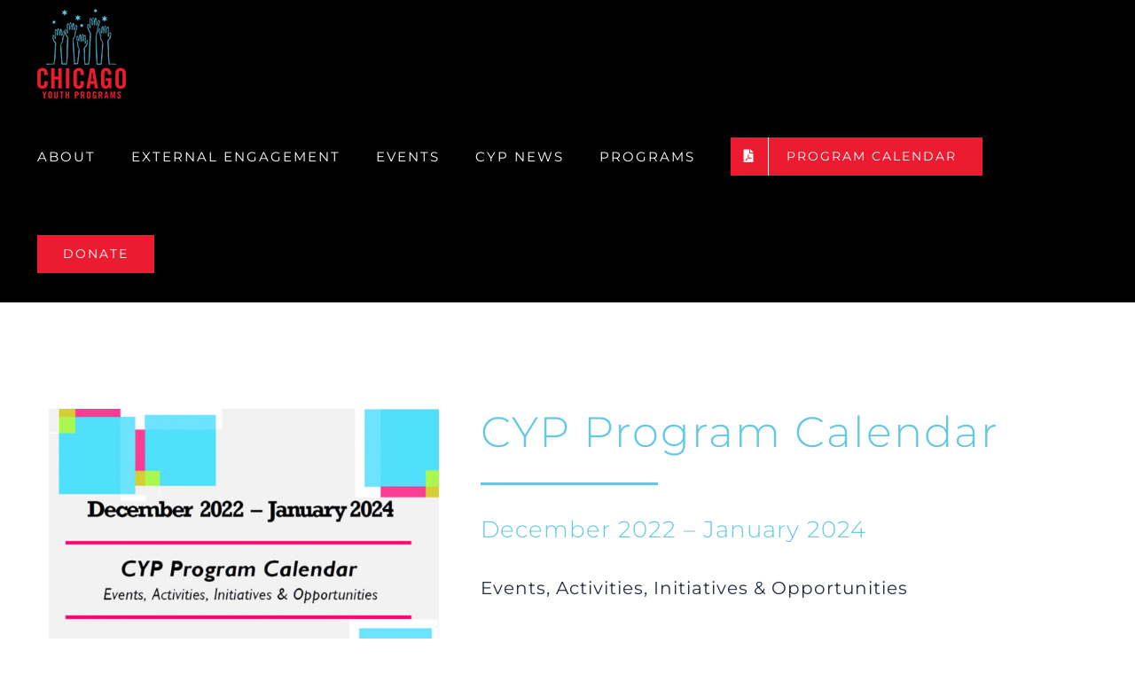

--- FILE ---
content_type: text/html; charset=UTF-8
request_url: https://chicagoyouthprograms.org/cyp-program-calendar/
body_size: 20810
content:
<!DOCTYPE html>
<html class="avada-html-layout-wide avada-html-header-position-top avada-is-100-percent-template" lang="en-US" prefix="og: http://ogp.me/ns# fb: http://ogp.me/ns/fb#">
<head>
	<meta http-equiv="X-UA-Compatible" content="IE=edge" />
	<meta http-equiv="Content-Type" content="text/html; charset=utf-8"/>
	<meta name="viewport" content="width=device-width, initial-scale=1" />
	<meta name='robots' content='index, follow, max-image-preview:large, max-snippet:-1, max-video-preview:-1' />
	<style>img:is([sizes="auto" i], [sizes^="auto," i]) { contain-intrinsic-size: 3000px 1500px }</style>
	
	<!-- This site is optimized with the Yoast SEO plugin v26.3 - https://yoast.com/wordpress/plugins/seo/ -->
	<title>CYP Program Calendar - CYP</title>
	<link rel="canonical" href="https://chicagoyouthprograms.org/cyp-program-calendar/" />
	<meta property="og:locale" content="en_US" />
	<meta property="og:type" content="article" />
	<meta property="og:title" content="CYP Program Calendar - CYP" />
	<meta property="og:description" content="Learn about our program events now through January 2024. PDF download available." />
	<meta property="og:url" content="https://chicagoyouthprograms.org/cyp-program-calendar/" />
	<meta property="og:site_name" content="CYP" />
	<meta property="article:published_time" content="2023-06-24T17:05:07+00:00" />
	<meta property="og:image" content="https://chicagoyouthprograms.org/wp-content/uploads/2023/06/2023_programs_calendar.jpg" />
	<meta property="og:image:width" content="800" />
	<meta property="og:image:height" content="615" />
	<meta property="og:image:type" content="image/jpeg" />
	<meta name="author" content="BC4CYP2015" />
	<meta name="twitter:card" content="summary_large_image" />
	<meta name="twitter:label1" content="Written by" />
	<meta name="twitter:data1" content="BC4CYP2015" />
	<meta name="twitter:label2" content="Est. reading time" />
	<meta name="twitter:data2" content="6 minutes" />
	<script type="application/ld+json" class="yoast-schema-graph">{"@context":"https://schema.org","@graph":[{"@type":"WebPage","@id":"https://chicagoyouthprograms.org/cyp-program-calendar/","url":"https://chicagoyouthprograms.org/cyp-program-calendar/","name":"CYP Program Calendar - CYP","isPartOf":{"@id":"https://chicagoyouthprograms.org/#website"},"primaryImageOfPage":{"@id":"https://chicagoyouthprograms.org/cyp-program-calendar/#primaryimage"},"image":{"@id":"https://chicagoyouthprograms.org/cyp-program-calendar/#primaryimage"},"thumbnailUrl":"https://chicagoyouthprograms.org/wp-content/uploads/2023/06/2023_programs_calendar.jpg","datePublished":"2023-06-24T17:05:07+00:00","author":{"@id":"https://chicagoyouthprograms.org/#/schema/person/a4961c54c17c22b02c0be1e623f83a72"},"breadcrumb":{"@id":"https://chicagoyouthprograms.org/cyp-program-calendar/#breadcrumb"},"inLanguage":"en-US","potentialAction":[{"@type":"ReadAction","target":["https://chicagoyouthprograms.org/cyp-program-calendar/"]}]},{"@type":"ImageObject","inLanguage":"en-US","@id":"https://chicagoyouthprograms.org/cyp-program-calendar/#primaryimage","url":"https://chicagoyouthprograms.org/wp-content/uploads/2023/06/2023_programs_calendar.jpg","contentUrl":"https://chicagoyouthprograms.org/wp-content/uploads/2023/06/2023_programs_calendar.jpg","width":800,"height":615,"caption":"CYP Program Calendar"},{"@type":"BreadcrumbList","@id":"https://chicagoyouthprograms.org/cyp-program-calendar/#breadcrumb","itemListElement":[{"@type":"ListItem","position":1,"name":"Home","item":"https://chicagoyouthprograms.org/"},{"@type":"ListItem","position":2,"name":"CYP Program Calendar"}]},{"@type":"WebSite","@id":"https://chicagoyouthprograms.org/#website","url":"https://chicagoyouthprograms.org/","name":"CYP","description":"Improving the health and life opportunities of at-risk youth","potentialAction":[{"@type":"SearchAction","target":{"@type":"EntryPoint","urlTemplate":"https://chicagoyouthprograms.org/?s={search_term_string}"},"query-input":{"@type":"PropertyValueSpecification","valueRequired":true,"valueName":"search_term_string"}}],"inLanguage":"en-US"},{"@type":"Person","@id":"https://chicagoyouthprograms.org/#/schema/person/a4961c54c17c22b02c0be1e623f83a72","name":"BC4CYP2015","image":{"@type":"ImageObject","inLanguage":"en-US","@id":"https://chicagoyouthprograms.org/#/schema/person/image/","url":"https://secure.gravatar.com/avatar/7aee6aa4e655fc9722abbe390bebb2e3bea1b37c556626c06ab2f39a6f326f52?s=96&d=mm&r=g","contentUrl":"https://secure.gravatar.com/avatar/7aee6aa4e655fc9722abbe390bebb2e3bea1b37c556626c06ab2f39a6f326f52?s=96&d=mm&r=g","caption":"BC4CYP2015"},"url":"https://chicagoyouthprograms.org/author/bc4cyp2015/"}]}</script>
	<!-- / Yoast SEO plugin. -->


<script type='application/javascript'  id='pys-version-script'>console.log('PixelYourSite Free version 11.1.5.2');</script>
<link rel="alternate" type="application/rss+xml" title="CYP &raquo; Feed" href="https://chicagoyouthprograms.org/feed/" />
<link rel="alternate" type="application/rss+xml" title="CYP &raquo; Comments Feed" href="https://chicagoyouthprograms.org/comments/feed/" />
<link rel="alternate" type="text/calendar" title="CYP &raquo; iCal Feed" href="https://chicagoyouthprograms.org/events/?ical=1" />
								<link rel="icon" href="https://chicagoyouthprograms.org/wp-content/uploads/2020/08/favicon_32.png" type="image/png" />
		
					<!-- Apple Touch Icon -->
						<link rel="apple-touch-icon" sizes="180x180" href="https://chicagoyouthprograms.org/wp-content/uploads/2020/08/favicon_114.png" type="image/png">
		
					<!-- Android Icon -->
						<link rel="icon" sizes="192x192" href="https://chicagoyouthprograms.org/wp-content/uploads/2020/08/favicon_57.png" type="image/png">
		
					<!-- MS Edge Icon -->
						<meta name="msapplication-TileImage" content="https://chicagoyouthprograms.org/wp-content/uploads/2020/08/favicon_72.png" type="image/png">
									<meta name="description" content="DOWNLOAD PDF  
CYP Program Calendar  

December 2022 – January 2024 

Events, Activities, Initiatives &amp; Opportunities  

June 2023 
6/1/23 – 6/16/23: CYP Summer Camp Registration
6/2/23: CYP Graduation 6:30pm – 8:00pm
6/3/23: Father’s Day Event 12:00pm – 3:00pm
6/7/23: CPS Last Day of School
6/10/23: Last Day of School Year"/>
				
		<meta property="og:locale" content="en_US"/>
		<meta property="og:type" content="article"/>
		<meta property="og:site_name" content="CYP"/>
		<meta property="og:title" content="CYP Program Calendar - CYP"/>
				<meta property="og:description" content="DOWNLOAD PDF  
CYP Program Calendar  

December 2022 – January 2024 

Events, Activities, Initiatives &amp; Opportunities  

June 2023 
6/1/23 – 6/16/23: CYP Summer Camp Registration
6/2/23: CYP Graduation 6:30pm – 8:00pm
6/3/23: Father’s Day Event 12:00pm – 3:00pm
6/7/23: CPS Last Day of School
6/10/23: Last Day of School Year"/>
				<meta property="og:url" content="https://chicagoyouthprograms.org/cyp-program-calendar/"/>
										<meta property="article:published_time" content="2023-06-24T17:05:07+00:00"/>
											<meta name="author" content="BC4CYP2015"/>
								<meta property="og:image" content="https://chicagoyouthprograms.org/wp-content/uploads/2023/06/2023_programs_calendar.jpg"/>
		<meta property="og:image:width" content="800"/>
		<meta property="og:image:height" content="615"/>
		<meta property="og:image:type" content="image/jpeg"/>
				<script type="text/javascript">
/* <![CDATA[ */
window._wpemojiSettings = {"baseUrl":"https:\/\/s.w.org\/images\/core\/emoji\/16.0.1\/72x72\/","ext":".png","svgUrl":"https:\/\/s.w.org\/images\/core\/emoji\/16.0.1\/svg\/","svgExt":".svg","source":{"concatemoji":"https:\/\/chicagoyouthprograms.org\/wp-includes\/js\/wp-emoji-release.min.js?ver=6.8.3"}};
/*! This file is auto-generated */
!function(s,n){var o,i,e;function c(e){try{var t={supportTests:e,timestamp:(new Date).valueOf()};sessionStorage.setItem(o,JSON.stringify(t))}catch(e){}}function p(e,t,n){e.clearRect(0,0,e.canvas.width,e.canvas.height),e.fillText(t,0,0);var t=new Uint32Array(e.getImageData(0,0,e.canvas.width,e.canvas.height).data),a=(e.clearRect(0,0,e.canvas.width,e.canvas.height),e.fillText(n,0,0),new Uint32Array(e.getImageData(0,0,e.canvas.width,e.canvas.height).data));return t.every(function(e,t){return e===a[t]})}function u(e,t){e.clearRect(0,0,e.canvas.width,e.canvas.height),e.fillText(t,0,0);for(var n=e.getImageData(16,16,1,1),a=0;a<n.data.length;a++)if(0!==n.data[a])return!1;return!0}function f(e,t,n,a){switch(t){case"flag":return n(e,"\ud83c\udff3\ufe0f\u200d\u26a7\ufe0f","\ud83c\udff3\ufe0f\u200b\u26a7\ufe0f")?!1:!n(e,"\ud83c\udde8\ud83c\uddf6","\ud83c\udde8\u200b\ud83c\uddf6")&&!n(e,"\ud83c\udff4\udb40\udc67\udb40\udc62\udb40\udc65\udb40\udc6e\udb40\udc67\udb40\udc7f","\ud83c\udff4\u200b\udb40\udc67\u200b\udb40\udc62\u200b\udb40\udc65\u200b\udb40\udc6e\u200b\udb40\udc67\u200b\udb40\udc7f");case"emoji":return!a(e,"\ud83e\udedf")}return!1}function g(e,t,n,a){var r="undefined"!=typeof WorkerGlobalScope&&self instanceof WorkerGlobalScope?new OffscreenCanvas(300,150):s.createElement("canvas"),o=r.getContext("2d",{willReadFrequently:!0}),i=(o.textBaseline="top",o.font="600 32px Arial",{});return e.forEach(function(e){i[e]=t(o,e,n,a)}),i}function t(e){var t=s.createElement("script");t.src=e,t.defer=!0,s.head.appendChild(t)}"undefined"!=typeof Promise&&(o="wpEmojiSettingsSupports",i=["flag","emoji"],n.supports={everything:!0,everythingExceptFlag:!0},e=new Promise(function(e){s.addEventListener("DOMContentLoaded",e,{once:!0})}),new Promise(function(t){var n=function(){try{var e=JSON.parse(sessionStorage.getItem(o));if("object"==typeof e&&"number"==typeof e.timestamp&&(new Date).valueOf()<e.timestamp+604800&&"object"==typeof e.supportTests)return e.supportTests}catch(e){}return null}();if(!n){if("undefined"!=typeof Worker&&"undefined"!=typeof OffscreenCanvas&&"undefined"!=typeof URL&&URL.createObjectURL&&"undefined"!=typeof Blob)try{var e="postMessage("+g.toString()+"("+[JSON.stringify(i),f.toString(),p.toString(),u.toString()].join(",")+"));",a=new Blob([e],{type:"text/javascript"}),r=new Worker(URL.createObjectURL(a),{name:"wpTestEmojiSupports"});return void(r.onmessage=function(e){c(n=e.data),r.terminate(),t(n)})}catch(e){}c(n=g(i,f,p,u))}t(n)}).then(function(e){for(var t in e)n.supports[t]=e[t],n.supports.everything=n.supports.everything&&n.supports[t],"flag"!==t&&(n.supports.everythingExceptFlag=n.supports.everythingExceptFlag&&n.supports[t]);n.supports.everythingExceptFlag=n.supports.everythingExceptFlag&&!n.supports.flag,n.DOMReady=!1,n.readyCallback=function(){n.DOMReady=!0}}).then(function(){return e}).then(function(){var e;n.supports.everything||(n.readyCallback(),(e=n.source||{}).concatemoji?t(e.concatemoji):e.wpemoji&&e.twemoji&&(t(e.twemoji),t(e.wpemoji)))}))}((window,document),window._wpemojiSettings);
/* ]]> */
</script>
<link rel='stylesheet' id='sbi_styles-css' href='https://chicagoyouthprograms.org/wp-content/plugins/instagram-feed/css/sbi-styles.min.css?ver=6.9.1' type='text/css' media='all' />
<link rel='stylesheet' id='layerslider-css' href='https://chicagoyouthprograms.org/wp-content/plugins/LayerSlider/assets/static/layerslider/css/layerslider.css?ver=7.15.1' type='text/css' media='all' />
<style id='wp-emoji-styles-inline-css' type='text/css'>

	img.wp-smiley, img.emoji {
		display: inline !important;
		border: none !important;
		box-shadow: none !important;
		height: 1em !important;
		width: 1em !important;
		margin: 0 0.07em !important;
		vertical-align: -0.1em !important;
		background: none !important;
		padding: 0 !important;
	}
</style>
<style id='filebird-block-filebird-gallery-style-inline-css' type='text/css'>
ul.filebird-block-filebird-gallery{margin:auto!important;padding:0!important;width:100%}ul.filebird-block-filebird-gallery.layout-grid{display:grid;grid-gap:20px;align-items:stretch;grid-template-columns:repeat(var(--columns),1fr);justify-items:stretch}ul.filebird-block-filebird-gallery.layout-grid li img{border:1px solid #ccc;box-shadow:2px 2px 6px 0 rgba(0,0,0,.3);height:100%;max-width:100%;-o-object-fit:cover;object-fit:cover;width:100%}ul.filebird-block-filebird-gallery.layout-masonry{-moz-column-count:var(--columns);-moz-column-gap:var(--space);column-gap:var(--space);-moz-column-width:var(--min-width);columns:var(--min-width) var(--columns);display:block;overflow:auto}ul.filebird-block-filebird-gallery.layout-masonry li{margin-bottom:var(--space)}ul.filebird-block-filebird-gallery li{list-style:none}ul.filebird-block-filebird-gallery li figure{height:100%;margin:0;padding:0;position:relative;width:100%}ul.filebird-block-filebird-gallery li figure figcaption{background:linear-gradient(0deg,rgba(0,0,0,.7),rgba(0,0,0,.3) 70%,transparent);bottom:0;box-sizing:border-box;color:#fff;font-size:.8em;margin:0;max-height:100%;overflow:auto;padding:3em .77em .7em;position:absolute;text-align:center;width:100%;z-index:2}ul.filebird-block-filebird-gallery li figure figcaption a{color:inherit}.fb-block-hover-animation-zoomIn figure{overflow:hidden}.fb-block-hover-animation-zoomIn figure img{transform:scale(1);transition:.3s ease-in-out}.fb-block-hover-animation-zoomIn figure:hover img{transform:scale(1.3)}.fb-block-hover-animation-shine figure{overflow:hidden;position:relative}.fb-block-hover-animation-shine figure:before{background:linear-gradient(90deg,hsla(0,0%,100%,0) 0,hsla(0,0%,100%,.3));content:"";display:block;height:100%;left:-75%;position:absolute;top:0;transform:skewX(-25deg);width:50%;z-index:2}.fb-block-hover-animation-shine figure:hover:before{animation:shine .75s}@keyframes shine{to{left:125%}}.fb-block-hover-animation-opacity figure{overflow:hidden}.fb-block-hover-animation-opacity figure img{opacity:1;transition:.3s ease-in-out}.fb-block-hover-animation-opacity figure:hover img{opacity:.5}.fb-block-hover-animation-grayscale figure img{filter:grayscale(100%);transition:.3s ease-in-out}.fb-block-hover-animation-grayscale figure:hover img{filter:grayscale(0)}

</style>
<link rel='stylesheet' id='ctct_form_styles-css' href='https://chicagoyouthprograms.org/wp-content/plugins/constant-contact-forms/assets/css/style.css?ver=2.13.0' type='text/css' media='all' />
<link rel='stylesheet' id='contact-form-7-css' href='https://chicagoyouthprograms.org/wp-content/plugins/contact-form-7/includes/css/styles.css?ver=6.1.2' type='text/css' media='all' />
<link rel='stylesheet' id='wp-components-css' href='https://chicagoyouthprograms.org/wp-includes/css/dist/components/style.min.css?ver=6.8.3' type='text/css' media='all' />
<link rel='stylesheet' id='godaddy-styles-css' href='https://chicagoyouthprograms.org/wp-content/mu-plugins/vendor/wpex/godaddy-launch/includes/Dependencies/GoDaddy/Styles/build/latest.css?ver=2.0.2' type='text/css' media='all' />
<link rel='stylesheet' id='fusion-dynamic-css-css' href='https://chicagoyouthprograms.org/wp-content/uploads/fusion-styles/22511716328af027e456e8632abc8fee.min.css?ver=3.14.2' type='text/css' media='all' />
<script type="text/javascript" id="jquery-core-js-extra">
/* <![CDATA[ */
var pysFacebookRest = {"restApiUrl":"https:\/\/chicagoyouthprograms.org\/wp-json\/pys-facebook\/v1\/event","debug":""};
/* ]]> */
</script>
<script type="text/javascript" src="https://chicagoyouthprograms.org/wp-includes/js/jquery/jquery.min.js?ver=3.7.1" id="jquery-core-js"></script>
<script type="text/javascript" src="https://chicagoyouthprograms.org/wp-includes/js/jquery/jquery-migrate.min.js?ver=3.4.1" id="jquery-migrate-js"></script>
<script type="text/javascript" id="layerslider-utils-js-extra">
/* <![CDATA[ */
var LS_Meta = {"v":"7.15.1","fixGSAP":"1"};
/* ]]> */
</script>
<script type="text/javascript" src="https://chicagoyouthprograms.org/wp-content/plugins/LayerSlider/assets/static/layerslider/js/layerslider.utils.js?ver=7.15.1" id="layerslider-utils-js"></script>
<script type="text/javascript" src="https://chicagoyouthprograms.org/wp-content/plugins/LayerSlider/assets/static/layerslider/js/layerslider.kreaturamedia.jquery.js?ver=7.15.1" id="layerslider-js"></script>
<script type="text/javascript" src="https://chicagoyouthprograms.org/wp-content/plugins/LayerSlider/assets/static/layerslider/js/layerslider.transitions.js?ver=7.15.1" id="layerslider-transitions-js"></script>
<script type="text/javascript" src="https://chicagoyouthprograms.org/wp-content/plugins/twitter-tweets/js/weblizar-fronend-twitter-tweets.js?ver=1" id="wl-weblizar-fronend-twitter-tweets-js"></script>
<script type="text/javascript" src="https://chicagoyouthprograms.org/wp-content/plugins/pixelyoursite/dist/scripts/jquery.bind-first-0.2.3.min.js?ver=0.2.3" id="jquery-bind-first-js"></script>
<script type="text/javascript" src="https://chicagoyouthprograms.org/wp-content/plugins/pixelyoursite/dist/scripts/js.cookie-2.1.3.min.js?ver=2.1.3" id="js-cookie-pys-js"></script>
<script type="text/javascript" src="https://chicagoyouthprograms.org/wp-content/plugins/pixelyoursite/dist/scripts/tld.min.js?ver=2.3.1" id="js-tld-js"></script>
<script type="text/javascript" id="pys-js-extra">
/* <![CDATA[ */
var pysOptions = {"staticEvents":{"facebook":{"custom_event":[{"delay":"","type":"static","custom_event_post_id":13784,"name":"2023_Program_Calendar","pixelIds":["1462162857884097"],"eventID":"0f31234a-a17c-4215-b424-1aa4295274e5","params":{"page_title":"CYP Program Calendar","post_type":"post","post_id":13726,"plugin":"PixelYourSite","user_role":"guest","event_url":"chicagoyouthprograms.org\/cyp-program-calendar\/"},"e_id":"custom_event","ids":[],"hasTimeWindow":false,"timeWindow":0,"woo_order":"","edd_order":""}],"init_event":[{"delay":0,"type":"static","ajaxFire":false,"name":"PageView","pixelIds":["1462162857884097"],"eventID":"65c38e58-3406-4f43-8e81-f8a5472e66d6","params":{"post_category":"CYP Blog","page_title":"CYP Program Calendar","post_type":"post","post_id":13726,"plugin":"PixelYourSite","user_role":"guest","event_url":"chicagoyouthprograms.org\/cyp-program-calendar\/"},"e_id":"init_event","ids":[],"hasTimeWindow":false,"timeWindow":0,"woo_order":"","edd_order":""}]}},"dynamicEvents":[],"triggerEvents":[],"triggerEventTypes":[],"facebook":{"pixelIds":["1462162857884097"],"advancedMatching":{"external_id":"cbcccdcafebefeaceeeacfdcbdb"},"advancedMatchingEnabled":true,"removeMetadata":false,"wooVariableAsSimple":false,"serverApiEnabled":true,"wooCRSendFromServer":false,"send_external_id":null,"enabled_medical":false,"do_not_track_medical_param":["event_url","post_title","page_title","landing_page","content_name","categories","category_name","tags"],"meta_ldu":false},"debug":"","siteUrl":"https:\/\/chicagoyouthprograms.org","ajaxUrl":"https:\/\/chicagoyouthprograms.org\/wp-admin\/admin-ajax.php","ajax_event":"0acf646d40","enable_remove_download_url_param":"1","cookie_duration":"7","last_visit_duration":"60","enable_success_send_form":"","ajaxForServerEvent":"1","ajaxForServerStaticEvent":"1","useSendBeacon":"1","send_external_id":"1","external_id_expire":"180","track_cookie_for_subdomains":"1","google_consent_mode":"1","gdpr":{"ajax_enabled":false,"all_disabled_by_api":false,"facebook_disabled_by_api":false,"analytics_disabled_by_api":false,"google_ads_disabled_by_api":false,"pinterest_disabled_by_api":false,"bing_disabled_by_api":false,"reddit_disabled_by_api":false,"externalID_disabled_by_api":false,"facebook_prior_consent_enabled":true,"analytics_prior_consent_enabled":true,"google_ads_prior_consent_enabled":null,"pinterest_prior_consent_enabled":true,"bing_prior_consent_enabled":true,"cookiebot_integration_enabled":false,"cookiebot_facebook_consent_category":"marketing","cookiebot_analytics_consent_category":"statistics","cookiebot_tiktok_consent_category":"marketing","cookiebot_google_ads_consent_category":"marketing","cookiebot_pinterest_consent_category":"marketing","cookiebot_bing_consent_category":"marketing","consent_magic_integration_enabled":false,"real_cookie_banner_integration_enabled":false,"cookie_notice_integration_enabled":false,"cookie_law_info_integration_enabled":false,"analytics_storage":{"enabled":true,"value":"granted","filter":false},"ad_storage":{"enabled":true,"value":"granted","filter":false},"ad_user_data":{"enabled":true,"value":"granted","filter":false},"ad_personalization":{"enabled":true,"value":"granted","filter":false}},"cookie":{"disabled_all_cookie":false,"disabled_start_session_cookie":false,"disabled_advanced_form_data_cookie":false,"disabled_landing_page_cookie":false,"disabled_first_visit_cookie":false,"disabled_trafficsource_cookie":false,"disabled_utmTerms_cookie":false,"disabled_utmId_cookie":false},"tracking_analytics":{"TrafficSource":"direct","TrafficLanding":"undefined","TrafficUtms":[],"TrafficUtmsId":[]},"GATags":{"ga_datalayer_type":"default","ga_datalayer_name":"dataLayerPYS"},"woo":{"enabled":false},"edd":{"enabled":false},"cache_bypass":"1769030546"};
/* ]]> */
</script>
<script type="text/javascript" src="https://chicagoyouthprograms.org/wp-content/plugins/pixelyoursite/dist/scripts/public.js?ver=11.1.5.2" id="pys-js"></script>
<meta name="generator" content="Powered by LayerSlider 7.15.1 - Build Heros, Sliders, and Popups. Create Animations and Beautiful, Rich Web Content as Easy as Never Before on WordPress." />
<!-- LayerSlider updates and docs at: https://layerslider.com -->
<link rel="https://api.w.org/" href="https://chicagoyouthprograms.org/wp-json/" /><link rel="alternate" title="JSON" type="application/json" href="https://chicagoyouthprograms.org/wp-json/wp/v2/posts/13726" /><link rel="EditURI" type="application/rsd+xml" title="RSD" href="https://chicagoyouthprograms.org/xmlrpc.php?rsd" />
<meta name="generator" content="WordPress 6.8.3" />
<link rel='shortlink' href='https://chicagoyouthprograms.org/?p=13726' />
<link rel="alternate" title="oEmbed (JSON)" type="application/json+oembed" href="https://chicagoyouthprograms.org/wp-json/oembed/1.0/embed?url=https%3A%2F%2Fchicagoyouthprograms.org%2Fcyp-program-calendar%2F" />
<link rel="alternate" title="oEmbed (XML)" type="text/xml+oembed" href="https://chicagoyouthprograms.org/wp-json/oembed/1.0/embed?url=https%3A%2F%2Fchicagoyouthprograms.org%2Fcyp-program-calendar%2F&#038;format=xml" />
<meta name="facebook-domain-verification" content="b6blhssvwzkwtz5t8q6wuowi36xwyy" /><meta name="tec-api-version" content="v1"><meta name="tec-api-origin" content="https://chicagoyouthprograms.org"><link rel="alternate" href="https://chicagoyouthprograms.org/wp-json/tribe/events/v1/" /><style type="text/css" id="css-fb-visibility">@media screen and (max-width: 640px){.fusion-no-small-visibility{display:none !important;}body .sm-text-align-center{text-align:center !important;}body .sm-text-align-left{text-align:left !important;}body .sm-text-align-right{text-align:right !important;}body .sm-text-align-justify{text-align:justify !important;}body .sm-flex-align-center{justify-content:center !important;}body .sm-flex-align-flex-start{justify-content:flex-start !important;}body .sm-flex-align-flex-end{justify-content:flex-end !important;}body .sm-mx-auto{margin-left:auto !important;margin-right:auto !important;}body .sm-ml-auto{margin-left:auto !important;}body .sm-mr-auto{margin-right:auto !important;}body .fusion-absolute-position-small{position:absolute;top:auto;width:100%;}.awb-sticky.awb-sticky-small{ position: sticky; top: var(--awb-sticky-offset,0); }}@media screen and (min-width: 641px) and (max-width: 1024px){.fusion-no-medium-visibility{display:none !important;}body .md-text-align-center{text-align:center !important;}body .md-text-align-left{text-align:left !important;}body .md-text-align-right{text-align:right !important;}body .md-text-align-justify{text-align:justify !important;}body .md-flex-align-center{justify-content:center !important;}body .md-flex-align-flex-start{justify-content:flex-start !important;}body .md-flex-align-flex-end{justify-content:flex-end !important;}body .md-mx-auto{margin-left:auto !important;margin-right:auto !important;}body .md-ml-auto{margin-left:auto !important;}body .md-mr-auto{margin-right:auto !important;}body .fusion-absolute-position-medium{position:absolute;top:auto;width:100%;}.awb-sticky.awb-sticky-medium{ position: sticky; top: var(--awb-sticky-offset,0); }}@media screen and (min-width: 1025px){.fusion-no-large-visibility{display:none !important;}body .lg-text-align-center{text-align:center !important;}body .lg-text-align-left{text-align:left !important;}body .lg-text-align-right{text-align:right !important;}body .lg-text-align-justify{text-align:justify !important;}body .lg-flex-align-center{justify-content:center !important;}body .lg-flex-align-flex-start{justify-content:flex-start !important;}body .lg-flex-align-flex-end{justify-content:flex-end !important;}body .lg-mx-auto{margin-left:auto !important;margin-right:auto !important;}body .lg-ml-auto{margin-left:auto !important;}body .lg-mr-auto{margin-right:auto !important;}body .fusion-absolute-position-large{position:absolute;top:auto;width:100%;}.awb-sticky.awb-sticky-large{ position: sticky; top: var(--awb-sticky-offset,0); }}</style><style type="text/css">.recentcomments a{display:inline !important;padding:0 !important;margin:0 !important;}</style>		<script type="text/javascript">
			var doc = document.documentElement;
			doc.setAttribute( 'data-useragent', navigator.userAgent );
		</script>
		<!-- Global site tag (gtag.js) - Google Analytics -->
<script async src="https://www.googletagmanager.com/gtag/js?id=UA-64444830-1"></script>
<script>
  window.dataLayer = window.dataLayer || [];
  function gtag(){dataLayer.push(arguments);}
  gtag('js', new Date());

  gtag('config', 'UA-64444830-1');
</script>
	</head>

<body class="wp-singular post-template-default single single-post postid-13726 single-format-standard wp-theme-Avada wp-child-theme-Avada-Child-Theme tribe-no-js ctct-Avada fusion-image-hovers fusion-pagination-sizing fusion-button_type-flat fusion-button_span-no fusion-button_gradient-linear avada-image-rollover-circle-no avada-image-rollover-yes avada-image-rollover-direction-center_horiz fusion-body ltr no-tablet-sticky-header no-mobile-sticky-header no-mobile-slidingbar no-mobile-totop avada-has-rev-slider-styles fusion-disable-outline fusion-sub-menu-fade mobile-logo-pos-center layout-wide-mode avada-has-boxed-modal-shadow-none layout-scroll-offset-full avada-has-zero-margin-offset-top fusion-top-header menu-text-align-center mobile-menu-design-modern fusion-show-pagination-text fusion-header-layout-v1 avada-responsive avada-footer-fx-sticky avada-menu-highlight-style-bar fusion-search-form-classic fusion-main-menu-search-dropdown fusion-avatar-square avada-dropdown-styles avada-blog-layout-grid avada-blog-archive-layout-grid avada-ec-not-100-width avada-ec-meta-layout-sidebar avada-header-shadow-no avada-menu-icon-position-left avada-has-megamenu-shadow avada-has-mainmenu-dropdown-divider avada-has-header-100-width avada-has-pagetitle-bg-full avada-has-100-footer avada-has-breadcrumb-mobile-hidden avada-has-titlebar-hide avada-social-full-transparent avada-has-pagination-padding avada-flyout-menu-direction-fade avada-ec-views-v2" data-awb-post-id="13726">
		<a class="skip-link screen-reader-text" href="#content">Skip to content</a>

	<div id="boxed-wrapper">
		
		<div id="wrapper" class="fusion-wrapper">
			<div id="home" style="position:relative;top:-1px;"></div>
							
					
			<header class="fusion-header-wrapper">
				<div class="fusion-header-v1 fusion-logo-alignment fusion-logo-center fusion-sticky-menu- fusion-sticky-logo-1 fusion-mobile-logo-1  fusion-mobile-menu-design-modern">
					<div class="fusion-header-sticky-height"></div>
<div class="fusion-header">
	<div class="fusion-row">
					<div class="fusion-logo" data-margin-top="10px" data-margin-bottom="10px" data-margin-left="0px" data-margin-right="0px">
			<a class="fusion-logo-link"  href="https://chicagoyouthprograms.org/" >

						<!-- standard logo -->
			<img src="https://chicagoyouthprograms.org/wp-content/uploads/2020/07/CYP_logo_100.png" srcset="https://chicagoyouthprograms.org/wp-content/uploads/2020/07/CYP_logo_100.png 1x, https://chicagoyouthprograms.org/wp-content/uploads/2020/07/CYP_logo_200_retina.png 2x" width="100" height="101" style="max-height:101px;height:auto;" alt="CYP Logo" data-retina_logo_url="https://chicagoyouthprograms.org/wp-content/uploads/2020/07/CYP_logo_200_retina.png" class="fusion-standard-logo" />

											<!-- mobile logo -->
				<img src="https://chicagoyouthprograms.org/wp-content/uploads/2020/07/CYP_logo_sticky.png" srcset="https://chicagoyouthprograms.org/wp-content/uploads/2020/07/CYP_logo_sticky.png 1x, https://chicagoyouthprograms.org/wp-content/uploads/2020/07/CYP_logo_sticky.png 2x" width="100" height="100" style="max-height:100px;height:auto;" alt="CYP Logo" data-retina_logo_url="https://chicagoyouthprograms.org/wp-content/uploads/2020/07/CYP_logo_sticky.png" class="fusion-mobile-logo" />
			
											<!-- sticky header logo -->
				<img src="https://chicagoyouthprograms.org/wp-content/uploads/2020/07/CYP_logo_sticky.png" srcset="https://chicagoyouthprograms.org/wp-content/uploads/2020/07/CYP_logo_sticky.png 1x, https://chicagoyouthprograms.org/wp-content/uploads/2020/07/CYP_logo_sticky_retina.png 2x" width="100" height="100" style="max-height:100px;height:auto;" alt="CYP Logo" data-retina_logo_url="https://chicagoyouthprograms.org/wp-content/uploads/2020/07/CYP_logo_sticky_retina.png" class="fusion-sticky-logo" />
					</a>
		</div>		<nav class="fusion-main-menu" aria-label="Main Menu"><ul id="menu-charity-main-menu" class="fusion-menu"><li  id="menu-item-2874"  class="menu-item menu-item-type-post_type menu-item-object-page menu-item-home menu-item-has-children menu-item-2874 fusion-dropdown-menu"  data-item-id="2874"><a  href="https://chicagoyouthprograms.org/" class="fusion-bar-highlight"><span class="menu-text">ABOUT</span></a><ul class="sub-menu"><li  id="menu-item-3659"  class="menu-item menu-item-type-post_type menu-item-object-page menu-item-home menu-item-3659 fusion-dropdown-submenu" ><a  href="https://chicagoyouthprograms.org/" class="fusion-bar-highlight"><span>OVERVIEW</span></a></li><li  id="menu-item-3663"  class="menu-item menu-item-type-post_type menu-item-object-page menu-item-3663 fusion-dropdown-submenu" ><a  href="https://chicagoyouthprograms.org/disclosures/" class="fusion-bar-highlight"><span>DISCLOSURES</span></a></li><li  id="menu-item-3660"  class="menu-item menu-item-type-post_type menu-item-object-page menu-item-3660 fusion-dropdown-submenu" ><a  href="https://chicagoyouthprograms.org/our-staff/" class="fusion-bar-highlight"><span>CYP STAFF</span></a></li><li  id="menu-item-3662"  class="menu-item menu-item-type-post_type menu-item-object-page menu-item-3662 fusion-dropdown-submenu" ><a  href="https://chicagoyouthprograms.org/board-of-directors/" class="fusion-bar-highlight"><span>BOARD OF DIRECTORS</span></a></li><li  id="menu-item-3661"  class="menu-item menu-item-type-post_type menu-item-object-page menu-item-3661 fusion-dropdown-submenu" ><a  href="https://chicagoyouthprograms.org/junior-executive-board/" class="fusion-bar-highlight"><span>JUNIOR EXECUTIVE BOARD</span></a></li></ul></li><li  id="menu-item-17"  class="menu-item menu-item-type-post_type menu-item-object-page menu-item-17"  data-item-id="17"><a  href="https://chicagoyouthprograms.org/external-engagement/" class="fusion-bar-highlight"><span class="menu-text">EXTERNAL ENGAGEMENT</span></a></li><li  id="menu-item-16"  class="menu-item menu-item-type-post_type menu-item-object-page menu-item-has-children menu-item-16 fusion-dropdown-menu"  data-item-id="16"><a  href="https://chicagoyouthprograms.org/cyp-events/" class="fusion-bar-highlight"><span class="menu-text">EVENTS</span></a><ul class="sub-menu"><li  id="menu-item-14258"  class="menu-item menu-item-type-post_type menu-item-object-avada_portfolio menu-item-14258 fusion-dropdown-submenu" ><a  href="https://chicagoyouthprograms.org/portfolio-items/season-of-hope-2025/" class="fusion-bar-highlight"><span>SEASON OF HOPE 2025</span></a></li><li  id="menu-item-14190"  class="menu-item menu-item-type-post_type menu-item-object-avada_portfolio menu-item-14190 fusion-dropdown-submenu" ><a  href="https://chicagoyouthprograms.org/portfolio-items/2025-hope-gala/" class="fusion-bar-highlight"><span>HOPE GALA 2025</span></a></li><li  id="menu-item-13984"  class="menu-item menu-item-type-post_type menu-item-object-avada_portfolio menu-item-13984 fusion-dropdown-submenu" ><a  href="https://chicagoyouthprograms.org/portfolio-items/ruby-anniversary-2024/" class="fusion-bar-highlight"><span>40th RUBY ANNIVERSARY CELEBRATION</span></a></li></ul></li><li  id="menu-item-15"  class="menu-item menu-item-type-post_type menu-item-object-page menu-item-15"  data-item-id="15"><a  href="https://chicagoyouthprograms.org/news/" class="fusion-bar-highlight"><span class="menu-text">CYP NEWS</span></a></li><li  id="menu-item-3771"  class="menu-item menu-item-type-post_type menu-item-object-page menu-item-has-children menu-item-3771 fusion-dropdown-menu"  data-item-id="3771"><a  href="https://chicagoyouthprograms.org/programs/" class="fusion-bar-highlight"><span class="menu-text">PROGRAMS</span></a><ul class="sub-menu"><li  id="menu-item-3965"  class="menu-item menu-item-type-post_type menu-item-object-page menu-item-3965 fusion-dropdown-submenu" ><a  href="https://chicagoyouthprograms.org/programs/" class="fusion-bar-highlight"><span>HOW WE SERVE</span></a></li><li  id="menu-item-3773"  class="menu-item menu-item-type-post_type menu-item-object-page menu-item-3773 fusion-dropdown-submenu" ><a  href="https://chicagoyouthprograms.org/serve-our-success/" class="fusion-bar-highlight"><span>SERVE OUR SUCCESS</span></a></li><li  id="menu-item-3864"  class="menu-item menu-item-type-post_type menu-item-object-page menu-item-3864 fusion-dropdown-submenu" ><a  href="https://chicagoyouthprograms.org/meet-our-success/" class="fusion-bar-highlight"><span>MEET OUR SUCCESS</span></a></li><li  id="menu-item-3973"  class="menu-item menu-item-type-custom menu-item-object-custom menu-item-3973 fusion-dropdown-submenu" ><a  target="_blank" rel="noopener noreferrer" href="https://cyp.instructure.com/login/canvas" class="fusion-bar-highlight"><span>STUDENT/PARENT PORTAL LOGIN</span></a></li></ul></li><li  id="menu-item-13725"  class="menu-item menu-item-type-custom menu-item-object-custom menu-item-13725 fusion-menu-item-button"  data-item-id="13725"><a  target="_blank" rel="noopener noreferrer" href="https://chicagoyouthprograms.org/wp-content/uploads/2023/06/Program_Calendar_Dec2022_Jan2024.pdf" class="fusion-bar-highlight"><span class="menu-text fusion-button button-default button-large"><span class="button-icon-divider-left"><i class="glyphicon fa-file-pdf fas" aria-hidden="true"></i></span><span class="fusion-button-text-left">PROGRAM CALENDAR</span></span></a></li><li  id="menu-item-4385"  class="menu-item menu-item-type-custom menu-item-object-custom menu-item-4385 fusion-menu-item-button"  data-item-id="4385"><a  target="_blank" rel="noopener noreferrer" href="https://www.zeffy.com/en-US/donation-form/donate-to-change-lives-3938" class="fusion-bar-highlight"><span class="menu-text fusion-button button-default button-large">DONATE</span></a></li></ul></nav>	<div class="fusion-mobile-menu-icons">
							<a href="#" class="fusion-icon awb-icon-bars" aria-label="Toggle mobile menu" aria-expanded="false"></a>
		
		
		
			</div>

<nav class="fusion-mobile-nav-holder fusion-mobile-menu-text-align-left" aria-label="Main Menu Mobile"></nav>

					</div>
</div>
				</div>
				<div class="fusion-clearfix"></div>
			</header>
								
							<div id="sliders-container" class="fusion-slider-visibility">
					</div>
				
					
							
			
						<main id="main" class="clearfix width-100">
				<div class="fusion-row" style="max-width:100%;">

<section id="content" style="width: 100%;">
	
					<article id="post-13726" class="post post-13726 type-post status-publish format-standard has-post-thumbnail hentry category-cyp-blog">
										<span class="entry-title" style="display: none;">CYP Program Calendar</span>
			
				
						<div class="post-content">
				<div class="fusion-fullwidth fullwidth-box fusion-builder-row-1 nonhundred-percent-fullwidth non-hundred-percent-height-scrolling" style="--awb-background-position:left top;--awb-border-sizes-top:0px;--awb-border-sizes-bottom:0px;--awb-border-sizes-left:0px;--awb-border-sizes-right:0px;--awb-border-radius-top-left:0px;--awb-border-radius-top-right:0px;--awb-border-radius-bottom-right:0px;--awb-border-radius-bottom-left:0px;--awb-padding-top:120px;--awb-padding-bottom:0px;--awb-flex-wrap:wrap;" ><div class="fusion-builder-row fusion-row"><div class="fusion-layout-column fusion_builder_column fusion-builder-column-0 fusion_builder_column_2_5 2_5 fusion-two-fifth fusion-column-first" style="--awb-bg-size:cover;width:37.6%; margin-right: 4%;"><div class="fusion-column-wrapper fusion-flex-column-wrapper-legacy"><div class="fusion-image-element in-legacy-container" style="--awb-caption-title-font-family:var(--h2_typography-font-family);--awb-caption-title-font-weight:var(--h2_typography-font-weight);--awb-caption-title-font-style:var(--h2_typography-font-style);--awb-caption-title-size:var(--h2_typography-font-size);--awb-caption-title-transform:var(--h2_typography-text-transform);--awb-caption-title-line-height:var(--h2_typography-line-height);--awb-caption-title-letter-spacing:var(--h2_typography-letter-spacing);"><span class=" fusion-imageframe imageframe-none imageframe-1 hover-type-none"><a class="fusion-no-lightbox" href="https://chicagoyouthprograms.org/wp-content/uploads/2023/06/Program_Calendar_Dec2022_Jan2024.pdf" target="_blank" aria-label="2023_programs_calendar" rel="noopener noreferrer"><img fetchpriority="high" decoding="async" width="800" height="615" alt="CYP Program Calendar" src="https://chicagoyouthprograms.org/wp-content/uploads/2023/06/2023_programs_calendar.jpg" class="img-responsive wp-image-13727" srcset="https://chicagoyouthprograms.org/wp-content/uploads/2023/06/2023_programs_calendar-200x154.jpg 200w, https://chicagoyouthprograms.org/wp-content/uploads/2023/06/2023_programs_calendar-400x308.jpg 400w, https://chicagoyouthprograms.org/wp-content/uploads/2023/06/2023_programs_calendar-600x461.jpg 600w, https://chicagoyouthprograms.org/wp-content/uploads/2023/06/2023_programs_calendar.jpg 800w" sizes="(max-width: 1024px) 100vw, 600px" /></a></span></div><div class="fusion-sep-clear"></div><div class="fusion-separator fusion-full-width-sep" style="margin-left: auto;margin-right: auto;width:100%;"></div><div class="fusion-sep-clear"></div><div class="fusion-sep-clear"></div><div class="fusion-separator fusion-full-width-sep" style="margin-left: auto;margin-right: auto;margin-bottom:20px;width:100%;"></div><div class="fusion-sep-clear"></div><div class="fusion-align-block"><a class="fusion-button button-flat fusion-button-default-size button-custom fusion-button-default button-1 fusion-button-span-yes fusion-button-default-type" style="--button_accent_color:#ed1b30;--button_border_color:#ed1b30;--button_accent_hover_color:#000000;--button_border_hover_color:#000000;--button_border_width-top:2px;--button_border_width-right:2px;--button_border_width-bottom:2px;--button_border_width-left:2px;--button_gradient_top_color:rgba(254,201,107,0);--button_gradient_bottom_color:rgba(254,201,107,0);--button_gradient_top_color_hover:rgba(0,0,0,0);--button_gradient_bottom_color_hover:rgba(0,0,0,0);" target="_blank" rel="noopener noreferrer" href="https://chicagoyouthprograms.org/wp-content/uploads/2023/06/Program_Calendar_Dec2022_Jan2024.pdf"><span class="fusion-button-text awb-button__text awb-button__text--default">DOWNLOAD PDF</span><i class="fa-file-pdf fas awb-button__icon awb-button__icon--default button-icon-right" aria-hidden="true"></i></a></div><div class="fusion-clearfix"></div></div></div><div class="fusion-layout-column fusion_builder_column fusion-builder-column-1 fusion_builder_column_3_5 3_5 fusion-three-fifth fusion-column-last" style="--awb-bg-size:cover;width:58.4%;"><div class="fusion-column-wrapper fusion-flex-column-wrapper-legacy"><div class="fusion-text fusion-text-1"><h1>CYP Program Calendar</h1>
</div><div class="fusion-sep-clear"></div><div class="fusion-separator fusion-clearfix" style="float:left;margin-top:0px;margin-bottom:30px;width:100%;max-width:200px;"><div class="fusion-separator-border sep-single sep-solid" style="--awb-height:20px;--awb-amount:20px;--awb-sep-color:#63c8e5;border-color:#63c8e5;border-top-width:3px;"></div></div><div class="fusion-sep-clear"></div><div class="fusion-title title fusion-title-1 fusion-sep-none fusion-title-text fusion-title-size-three" style="--awb-text-color:var(--awb-custom13);"><h3 class="fusion-title-heading title-heading-left" style="margin:0;">December 2022 – January 2024</h3></div><div class="fusion-title title fusion-title-2 fusion-sep-none fusion-title-text fusion-title-size-four"><h4 class="fusion-title-heading title-heading-left" style="margin:0;"><strong>Events, Activities, Initiatives &amp; Opportunities</strong></h4></div><div class="fusion-sep-clear"></div><div class="fusion-separator fusion-full-width-sep" style="margin-left: auto;margin-right: auto;margin-bottom:20px;width:100%;"></div><div class="fusion-sep-clear"></div><div class="fusion-title title fusion-title-3 fusion-sep-none fusion-title-text fusion-title-size-four"><h4 class="fusion-title-heading title-heading-left" style="margin:0;">June 2023</h4></div><div class="fusion-text fusion-text-2"><p class="p1"><b>6/1/23 – 6/16/23</b>: CYP Summer Camp Registration</p>
<p class="p1"><b>6/2/23</b>: CYP Graduation 6:30pm – 8:00pm</p>
<p class="p1"><b>6/3/23</b>: Father’s Day Event 12:00pm – 3:00pm</p>
<p class="p1"><b>6/7/23</b>: CPS Last Day of School</p>
<p class="p1"><b>6/10/23</b>: Last Day of School Year Programs</p>
<p class="p1"><b>6/17/23</b>: Peace Streets/Juneteenth Event 12:00pm – 3:00pm</p>
<p class="p1"><b>6/19/23</b>: Juneteenth Holiday Observed – CYP Closed</p>
<p class="p1"><b>6/26/23</b>: 1st Day of Summer Camp</p>
</div><div class="fusion-sep-clear"></div><div class="fusion-separator fusion-full-width-sep" style="margin-left: auto;margin-right: auto;margin-bottom:20px;width:100%;"></div><div class="fusion-sep-clear"></div><div class="fusion-title title fusion-title-4 fusion-sep-none fusion-title-text fusion-title-size-four"><h4 class="fusion-title-heading title-heading-left" style="margin:0;">July 2023</h4></div><div class="fusion-text fusion-text-3"><p class="p1"><b>7/4/23</b>: Independence Day (Holiday) CYP Closed</p>
</div><div class="fusion-sep-clear"></div><div class="fusion-separator fusion-full-width-sep" style="margin-left: auto;margin-right: auto;margin-bottom:20px;width:100%;"></div><div class="fusion-sep-clear"></div><div class="fusion-title title fusion-title-5 fusion-sep-none fusion-title-text fusion-title-size-four"><h4 class="fusion-title-heading title-heading-left" style="margin:0;">August 2023</h4></div><div class="fusion-text fusion-text-4"><p class="p1"><b>8/4/23</b>: Last Day of Summer Camp</p>
<p class="p1"><b>8/12/23</b>: Back 2 School Block Party</p>
<p class="p1"><b>8/12/23 – 9/1/23</b>: CYP Fall Registration</p>
<p class="p1"><b>8/21/23</b>: CPS 1<span class="s1">st </span>Day of School</p>
</div><div class="fusion-sep-clear"></div><div class="fusion-separator fusion-full-width-sep" style="margin-left: auto;margin-right: auto;margin-bottom:20px;width:100%;"></div><div class="fusion-sep-clear"></div><div class="fusion-title title fusion-title-6 fusion-sep-none fusion-title-text fusion-title-size-four"><h4 class="fusion-title-heading title-heading-left" style="margin:0;">September 2023</h4></div><div class="fusion-text fusion-text-5"><p class="p1"><b>9/4/23</b>: Labor Day Holiday – CYP Closed</p>
<p class="p1"><b>9/8/23</b>: CYP Open House 6:30pm – 8:00pm</p>
<p class="p1"><b>9/13/23</b>: “Family Night” 6:00pm – 7:30pm</p>
<p class="p1"><b>9/18/23</b>: 1<span class="s1">st </span>Day of Fall Programs (start date varies depending on program)</p>
</div><div class="fusion-sep-clear"></div><div class="fusion-separator fusion-full-width-sep" style="margin-left: auto;margin-right: auto;margin-bottom:20px;width:100%;"></div><div class="fusion-sep-clear"></div><div class="fusion-title title fusion-title-7 fusion-sep-none fusion-title-text fusion-title-size-four"><h4 class="fusion-title-heading title-heading-left" style="margin:0;">October 2023</h4></div><div class="fusion-text fusion-text-6"><p class="p1"><b>10/11/23</b>: “Family Night” 6:00pm – 7:30pm</p>
<p class="p1"><b>10/27/23</b>: CYP “Halloween Party” 6:00pm – 8:00pm</p>
</div><div class="fusion-sep-clear"></div><div class="fusion-separator fusion-full-width-sep" style="margin-left: auto;margin-right: auto;margin-bottom:20px;width:100%;"></div><div class="fusion-sep-clear"></div><div class="fusion-title title fusion-title-8 fusion-sep-none fusion-title-text fusion-title-size-four"><h4 class="fusion-title-heading title-heading-left" style="margin:0;">November 2023</h4></div><div class="fusion-text fusion-text-7"><p class="p1"><b>11/8/23</b>: “Family Night” Thanksgiving Potluck 5:30pm – 7:30pm</p>
<p class="p1"><b>11/23/23</b>: Thanksgiving Day Holiday – CYP Closed</p>
<p class="p1"><b>11/24/23</b>: Day After Thanksgiving Holiday – CYP Closed</p>
</div><div class="fusion-sep-clear"></div><div class="fusion-separator fusion-full-width-sep" style="margin-left: auto;margin-right: auto;margin-bottom:20px;width:100%;"></div><div class="fusion-sep-clear"></div><div class="fusion-title title fusion-title-9 fusion-sep-none fusion-title-text fusion-title-size-four"><h4 class="fusion-title-heading title-heading-left" style="margin:0;">December 2023</h4></div><div class="fusion-text fusion-text-8"><p class="p1"><b>12/9/23: </b>Jack &amp; Jill Holiday Party 12:00pm – 3:00pm</p>
<p class="p1"><b>12/13/23</b>: Last Day of Programs (Winter Break)</p>
<p class="p1"><b>12/16/23</b>: Holiday Gift Pick-up 12:00pm – 3:00pm</p>
<p class="p1"><b>12/22/23</b>: Christmas Eve Observed Holiday – CYP Closed</p>
<p class="p1"><b>12/25/23</b>: Christmas Day Observed Holiday – CYP Closed</p>
<p class="p1"><b>12/29/23</b>: New Year’s Eve Observed Holiday – CYP Closed</p>
</div><div class="fusion-sep-clear"></div><div class="fusion-separator fusion-full-width-sep" style="margin-left: auto;margin-right: auto;margin-bottom:20px;width:100%;"></div><div class="fusion-sep-clear"></div><div class="fusion-title title fusion-title-10 fusion-sep-none fusion-title-text fusion-title-size-four"><h4 class="fusion-title-heading title-heading-left" style="margin:0;">January 2024</h4></div><div class="fusion-text fusion-text-9"><p class="p1"><b>1/1/24</b>: New Year’s Day Observed Holiday – CYP Closed</p>
<p class="p1"><b>1/8/24</b>: 1<span class="s1">st </span>Day of Winter Programs</p>
<p class="p1"><b>1/15/24</b>: MLK Holiday – CYP Closed</p>
</div><div class="fusion-sep-clear"></div><div class="fusion-separator fusion-full-width-sep" style="margin-left: auto;margin-right: auto;margin-bottom:20px;width:100%;"></div><div class="fusion-sep-clear"></div><div class="fusion-align-block"><a class="fusion-button button-flat fusion-button-default-size button-custom fusion-button-default button-2 fusion-button-span-yes fusion-button-default-type" style="--button_accent_color:#ed1b30;--button_border_color:#ed1b30;--button_accent_hover_color:#000000;--button_border_hover_color:#000000;--button_border_width-top:2px;--button_border_width-right:2px;--button_border_width-bottom:2px;--button_border_width-left:2px;--button_gradient_top_color:rgba(254,201,107,0);--button_gradient_bottom_color:rgba(254,201,107,0);--button_gradient_top_color_hover:rgba(0,0,0,0);--button_gradient_bottom_color_hover:rgba(0,0,0,0);" target="_blank" rel="noopener noreferrer" href="https://chicagoyouthprograms.org/wp-content/uploads/2023/06/Program_Calendar_Dec2022_Jan2024.pdf"><span class="fusion-button-text awb-button__text awb-button__text--default">DOWNLOAD PDF</span><i class="fa-file-pdf fas awb-button__icon awb-button__icon--default button-icon-right" aria-hidden="true"></i></a></div><div class="fusion-clearfix"></div></div></div></div></div><div class="fusion-fullwidth fullwidth-box fusion-builder-row-2 nonhundred-percent-fullwidth non-hundred-percent-height-scrolling" style="--awb-background-position:left top;--awb-border-sizes-top:0px;--awb-border-sizes-bottom:0px;--awb-border-sizes-left:0px;--awb-border-sizes-right:0px;--awb-border-radius-top-left:0px;--awb-border-radius-top-right:0px;--awb-border-radius-bottom-right:0px;--awb-border-radius-bottom-left:0px;--awb-padding-top:30px;--awb-padding-bottom:150px;--awb-flex-wrap:wrap;" ><div class="fusion-builder-row fusion-row"><div class="fusion-layout-column fusion_builder_column fusion-builder-column-2 fusion_builder_column_1_5 1_5 fusion-one-fifth fusion-column-first" style="--awb-bg-size:cover;width:16.8%; margin-right: 4%;"><div class="fusion-column-wrapper fusion-flex-column-wrapper-legacy"><div class="fusion-sep-clear"></div><div class="fusion-separator fusion-full-width-sep" style="margin-left: auto;margin-right: auto;width:100%;"></div><div class="fusion-sep-clear"></div><div class="fusion-clearfix"></div></div></div><div class="fusion-layout-column fusion_builder_column fusion-builder-column-3 fusion_builder_column_3_5 3_5 fusion-three-fifth" style="--awb-bg-size:cover;width:58.4%; margin-right: 4%;"><div class="fusion-column-wrapper fusion-flex-column-wrapper-legacy"><div class="fusion-sharing-box fusion-sharing-box-1 boxed-icons has-taglines layout-floated layout-medium-floated layout-small-floated" style="background-color:rgba(255,255,255,0);padding:0;--awb-layout:row;--awb-alignment-small:space-between;" data-title="CYP Program Calendar" data-description="DOWNLOAD PDF 
CYP Program Calendar 

December 2022 – January 2024 

Events, Activities, Initiatives &amp; Opportunities 

June 2023 
6/1/23 – 6/16/23: CYP Summer Camp Registration
6/2/23: CYP Graduation 6:30pm – 8:00pm
6/3/23: Father’s Day Event 12:00pm – 3:00pm
6/7/23: CPS Last Day of School
6/10/23: Last Day of School Year" data-link="https://chicagoyouthprograms.org/cyp-program-calendar/"><h4 class="tagline" style="color:#1e1e1e;">Share This Post</h4><div class="fusion-social-networks sharingbox-shortcode-icon-wrapper sharingbox-shortcode-icon-wrapper-1 boxed-icons"><span><a href="https://www.facebook.com/sharer.php?u=https%3A%2F%2Fchicagoyouthprograms.org%2Fcyp-program-calendar%2F&amp;t=CYP%20Program%20Calendar" target="_blank" rel="noreferrer" title="Facebook" aria-label="Facebook" data-placement="top" data-toggle="tooltip" data-title="Facebook"><i class="fusion-social-network-icon fusion-tooltip fusion-facebook awb-icon-facebook" style="color:#ffffff;background-color:#3b5998;border-color:#3b5998;border-radius:4px;" aria-hidden="true"></i></a></span><span><a href="https://x.com/intent/post?text=CYP%20Program%20Calendar&amp;url=https%3A%2F%2Fchicagoyouthprograms.org%2Fcyp-program-calendar%2F" target="_blank" rel="noopener noreferrer" title="X" aria-label="X" data-placement="top" data-toggle="tooltip" data-title="X"><i class="fusion-social-network-icon fusion-tooltip fusion-twitter awb-icon-twitter" style="color:#ffffff;background-color:#000000;border-color:#000000;border-radius:4px;" aria-hidden="true"></i></a></span><span><a href="https://www.linkedin.com/shareArticle?mini=true&amp;url=https%3A%2F%2Fchicagoyouthprograms.org%2Fcyp-program-calendar%2F&amp;title=CYP%20Program%20Calendar&amp;summary=DOWNLOAD%20PDF%20%20%0D%0ACYP%20Program%20Calendar%20%20%0D%0A%0D%0ADecember%202022%20%E2%80%93%20January%202024%20%0D%0A%0D%0AEvents%2C%20Activities%2C%20Initiatives%20%26amp%3B%20Opportunities%20%20%0D%0A%0D%0AJune%202023%20%0D%0A6%2F1%2F23%20%E2%80%93%206%2F16%2F23%3A%20CYP%20Summer%20Camp%20Registration%0D%0A6%2F2%2F23%3A%20CYP%20Graduation%206%3A30pm%20%E2%80%93%208%3A00pm%0D%0A6%2F3%2F23%3A%20Father%E2%80%99s%20Day%20Event%2012%3A00pm%20%E2%80%93%203%3A00pm%0D%0A6%2F7%2F23%3A%20CPS%20Last%20Day%20of%20School%0D%0A6%2F10%2F23%3A%20Last%20Day%20of%20School%20Year" target="_blank" rel="noopener noreferrer" title="LinkedIn" aria-label="LinkedIn" data-placement="top" data-toggle="tooltip" data-title="LinkedIn"><i class="fusion-social-network-icon fusion-tooltip fusion-linkedin awb-icon-linkedin" style="color:#ffffff;background-color:#0077b5;border-color:#0077b5;border-radius:4px;" aria-hidden="true"></i></a></span><span><a href="https://pinterest.com/pin/create/button/?url=https%3A%2F%2Fchicagoyouthprograms.org%2Fcyp-program-calendar%2F&amp;description=DOWNLOAD%20PDF%20%20%0D%0ACYP%20Program%20Calendar%20%20%0D%0A%0D%0ADecember%202022%20%E2%80%93%20January%202024%20%0D%0A%0D%0AEvents%2C%20Activities%2C%20Initiatives%20%26amp%3B%20Opportunities%20%20%0D%0A%0D%0AJune%202023%20%0D%0A6%2F1%2F23%20%E2%80%93%206%2F16%2F23%3A%20CYP%20Summer%20Camp%20Registration%0D%0A6%2F2%2F23%3A%20CYP%20Graduation%206%3A30pm%20%E2%80%93%208%3A00pm%0D%0A6%2F3%2F23%3A%20Father%E2%80%99s%20Day%20Event%2012%3A00pm%20%E2%80%93%203%3A00pm%0D%0A6%2F7%2F23%3A%20CPS%20Last%20Day%20of%20School%0D%0A6%2F10%2F23%3A%20Last%20Day%20of%20School%20Year&amp;media=" target="_blank" rel="noopener noreferrer" title="Pinterest" aria-label="Pinterest" data-placement="top" data-toggle="tooltip" data-title="Pinterest"><i class="fusion-social-network-icon fusion-tooltip fusion-pinterest awb-icon-pinterest" style="color:#ffffff;background-color:#bd081c;border-color:#bd081c;border-radius:4px;" aria-hidden="true"></i></a></span></div></div><div class="fusion-clearfix"></div></div></div><div class="fusion-layout-column fusion_builder_column fusion-builder-column-4 fusion_builder_column_1_5 1_5 fusion-one-fifth fusion-column-last" style="--awb-bg-size:cover;width:16.8%;"><div class="fusion-column-wrapper fusion-flex-column-wrapper-legacy"><div class="fusion-sep-clear"></div><div class="fusion-separator fusion-full-width-sep" style="margin-left: auto;margin-right: auto;width:100%;"></div><div class="fusion-sep-clear"></div><div class="fusion-clearfix"></div></div></div></div></div>
<span class="cp-load-after-post"></span>							</div>

												<span class="vcard rich-snippet-hidden"><span class="fn"><a href="https://chicagoyouthprograms.org/author/bc4cyp2015/" title="Posts by BC4CYP2015" rel="author">BC4CYP2015</a></span></span><span class="updated rich-snippet-hidden">2023-06-24T17:05:07+00:00</span>																								
																	</article>
	</section>
						
					</div>  <!-- fusion-row -->
				</main>  <!-- #main -->
				
				
								
					
		<div class="fusion-footer">
					
	<footer class="fusion-footer-widget-area fusion-widget-area fusion-footer-widget-area-center">
		<div class="fusion-row">
			<div class="fusion-columns fusion-columns-4 fusion-widget-area">
				
																									<div class="fusion-column col-lg-3 col-md-3 col-sm-3">
							<section id="text-2" class="fusion-footer-widget-column widget widget_text" style="border-style: solid;border-color:transparent;border-width:0px;">			<div class="textwidget"><a href="https://chicagoyouthprograms.org/"><img src="https://chicagoyouthprograms.org/wp-content/uploads/2020/07/CYP_logo_sticky_retina.png" alt="" class="aligncenter" /></a></div>
		<div style="clear:both;"></div></section>																					</div>
																										<div class="fusion-column col-lg-3 col-md-3 col-sm-3">
							<section id="nav_menu-4" class="fusion-footer-widget-column widget widget_nav_menu" style="border-style: solid;border-color:transparent;border-width:0px;"><h4 class="widget-title">Learn more about CYP</h4><div class="menu-footer-menu-1-container"><ul id="menu-footer-menu-1" class="menu"><li id="menu-item-3340" class="menu-item menu-item-type-post_type menu-item-object-page menu-item-3340"><a href="https://chicagoyouthprograms.org/disclosures/">DISCLOSURES</a></li>
<li id="menu-item-3326" class="menu-item menu-item-type-post_type menu-item-object-page menu-item-3326"><a href="https://chicagoyouthprograms.org/board-of-directors/">BOARD OF DIRECTORS</a></li>
<li id="menu-item-3519" class="menu-item menu-item-type-post_type menu-item-object-page menu-item-3519"><a href="https://chicagoyouthprograms.org/our-staff/">CYP STAFF</a></li>
<li id="menu-item-3327" class="menu-item menu-item-type-post_type menu-item-object-page menu-item-3327"><a href="https://chicagoyouthprograms.org/contact/">CONTACT</a></li>
<li id="menu-item-3265" class="menu-item menu-item-type-custom menu-item-object-custom menu-item-3265"><a target="_blank" href="https://cyp.instructure.com/login/canvas">STUDENT/PARENT PORTAL LOGIN</a></li>
</ul></div><div style="clear:both;"></div></section>																					</div>
																										<div class="fusion-column col-lg-3 col-md-3 col-sm-3">
							<section id="custom_html-8" class="widget_text fusion-footer-widget-column widget widget_custom_html" style="border-style: solid;border-color:transparent;border-width:0px;"><h4 class="widget-title">Get news from CHICAGO YOUTH PROGRAMS, INC. in your inbox.</h4><div class="textwidget custom-html-widget"><div data-form-id="3967" id="ctct-form-wrapper-0" class="ctct-form-wrapper"><form class="ctct-form ctct-form-3967 comment-form  no-recaptcha ctct-default" id="ctct-form-887078315" data-doajax="off" style="padding-bottom: 5px;padding-left: 10px;padding-right: 10px;padding-top: 5px;" action="" method="post"><p class="ctct-form-field ctct-form-field-email ctct-form-field-required"><span class="ctct-label-top"><label for="email___3c59495a3edf2d27cd20fc1987544522_0_2669780153">Email (required) <abbr title="required">*</abbr></label></span><input required type="email" id="email___3c59495a3edf2d27cd20fc1987544522_0_2669780153" name="email___3c59495a3edf2d27cd20fc1987544522"  value="" class="ctct-email ctct-label-top email___3c59495a3edf2d27cd20fc1987544522"  placeholder=""  /></p><div class='ctct-list-selector' style='display:none;'><div class="ctct-form-field ctct-form-field-checkbox ctct-form-field-required"><fieldset><legend class="ctct-label-top">Select list(s) to subscribe to</legend></fieldset></div></div><div class="ctct-optin-hide" style="display:none;"><p class="ctct-form-field ctct-form-field-checkbox"><span class="ctct-input-container"><input type="checkbox" checked name="ctct-opt-in" class="ctct-checkbox ctct-opt-in" value="1" id="ctct-opt-in_0" /><label for="ctct-opt-in_0"> Example: Yes, I would like to receive emails from CYP. (You can unsubscribe anytime)</label></span></p></div><!--.ctct-optin-hide --><p class="ctct-form-field ctct-form-field-submit"><input  type="submit" id="ctct-submitted_0_3984901958" name="ctct-submitted" style="font-size: 16px; color: #ffffff; background-color: #545454;" value="SIGN UP!" class="ctct-submit ctct-label-top ctct-submitted"    /></p><div class="ctct_usage" style="border: 0 none; clip: rect( 0, 0, 0, 0 ); height: 1px; margin: -1px; overflow: hidden; padding: 0; position: absolute; width: 1px;"><label for="ctct_usage_field">Constant Contact Use. Please leave this field blank.</label><input type="text" value="" id="ctct_usage_field" name="ctct_usage_field" class="ctct_usage_field" tabindex="-1" /></div><input type="hidden" name="ctct-id" value="3967" /><input type="hidden" name="ctct-verify" value="vSQ2ZkGQyKHNJfc3eUbILLtmL" /><input type="hidden" name="ctct-instance" value="0" /><input type="hidden" name="ctct_time" value="1769030546" /></form><script type="text/javascript">var ajaxurl = "https://chicagoyouthprograms.org/wp-admin/admin-ajax.php";</script></div></div><div style="clear:both;"></div></section>																					</div>
																										<div class="fusion-column fusion-column-last col-lg-3 col-md-3 col-sm-3">
							<section id="custom_html-7" class="widget_text fusion-footer-widget-column widget widget_custom_html" style="border-style: solid;border-color:transparent;border-width:0px;"><div class="textwidget custom-html-widget"><a href="https://www.guidestar.org/profile/36-3635676" target="_blank"><img src="https://widgets.guidestar.org/gximage2?o=7471531&l=v4" /></a> </div><div style="clear:both;"></div></section><section id="ad_125_125-widget-2" class="fusion-footer-widget-column widget fusion-ad-125-125 ad_125_125" style="border-style: solid;border-color:transparent;border-width:0px;">
		<div class="fusion-image-row">
																																		<div class="fusion-image-holder">
						<a class="fusion-image-link hover-type-zoomin" href="https://www.dafdirect.org/DAFDirect/daflink?_dafdirect_settings=MzYzNjM1Njc2XzIxMTFfMWM5ZDJjZWQtNmMwNS00ZjE1LTgxZmYtZjJjNDY0ZDU1OTA4&#038;designatedText=V2hlcmUgSXQgSXMgTmVlZGVkIE1vc3Q=&#038;amountValue=NTA=%20" target="_blank">
							<img src="/wp-content/uploads/2020/10/logo-DAF-direct.jpg" alt="" width="123" height="123" />
						</a>
					</div>
																					<div class="fusion-image-holder">
						<a class="fusion-image-link hover-type-zoomin" href="https://www.charitynavigator.org/index.cfm?bay=search.summary&#038;orgid=13060" target="_blank">
							<img src="/wp-content/uploads/2020/08/Charity_Navigator_4Star-e1480618074837.jpg" alt="" width="123" height="123" />
						</a>
					</div>
									</div>
		<div style="clear:both;"></div></section>																					</div>
																											
				<div class="fusion-clearfix"></div>
			</div> <!-- fusion-columns -->
		</div> <!-- fusion-row -->
	</footer> <!-- fusion-footer-widget-area -->

	
	<footer id="footer" class="fusion-footer-copyright-area fusion-footer-copyright-center">
		<div class="fusion-row">
			<div class="fusion-copyright-content">

				<div class="fusion-copyright-notice">
		<div>
		<span style="font-family: 'Montserrat'; letter-spacing: 1px; font-weight: 400;">© COPYRIGHT  <script>document.write(new Date().getFullYear());</script>  |   ALL RIGHTS RESERVED   |   CHICAGO YOUTH PROGRAMS    |   5350 S. PRAIRIE AVE, CHICAGO, IL  60615   |   773-924-0220     |   <a href="#">PRIVACY POLICY</a> </span>	</div>
</div>
<div class="fusion-social-links-footer">
	<div class="fusion-social-networks boxed-icons"><div class="fusion-social-networks-wrapper"><a  class="fusion-social-network-icon fusion-tooltip fusion-facebook awb-icon-facebook" style title="Facebook" href="https://www.facebook.com/ChicagoYouthPrograms" target="_blank" rel="noreferrer"><span class="screen-reader-text">Facebook</span></a><a  class="fusion-social-network-icon fusion-tooltip fusion-instagram awb-icon-instagram" style title="Instagram" href="https://www.instagram.com/chicagoyouthprograms/" target="_blank" rel="noopener noreferrer"><span class="screen-reader-text">Instagram</span></a><a  class="fusion-social-network-icon fusion-tooltip fusion-twitter awb-icon-twitter" style title="X" href="https://twitter.com/ChiYouthProgram" target="_blank" rel="noopener noreferrer"><span class="screen-reader-text">X</span></a></div></div></div>

			</div> <!-- fusion-fusion-copyright-content -->
		</div> <!-- fusion-row -->
	</footer> <!-- #footer -->
		</div> <!-- fusion-footer -->

		
																</div> <!-- wrapper -->
		</div> <!-- #boxed-wrapper -->
				<a class="fusion-one-page-text-link fusion-page-load-link" tabindex="-1" href="#" aria-hidden="true">Page load link</a>

		<div class="avada-footer-scripts">
			<script type="text/javascript">var fusionNavIsCollapsed=function(e){var t,n;window.innerWidth<=e.getAttribute("data-breakpoint")?(e.classList.add("collapse-enabled"),e.classList.remove("awb-menu_desktop"),e.classList.contains("expanded")||window.dispatchEvent(new CustomEvent("fusion-mobile-menu-collapsed",{detail:{nav:e}})),(n=e.querySelectorAll(".menu-item-has-children.expanded")).length&&n.forEach(function(e){e.querySelector(".awb-menu__open-nav-submenu_mobile").setAttribute("aria-expanded","false")})):(null!==e.querySelector(".menu-item-has-children.expanded .awb-menu__open-nav-submenu_click")&&e.querySelector(".menu-item-has-children.expanded .awb-menu__open-nav-submenu_click").click(),e.classList.remove("collapse-enabled"),e.classList.add("awb-menu_desktop"),null!==e.querySelector(".awb-menu__main-ul")&&e.querySelector(".awb-menu__main-ul").removeAttribute("style")),e.classList.add("no-wrapper-transition"),clearTimeout(t),t=setTimeout(()=>{e.classList.remove("no-wrapper-transition")},400),e.classList.remove("loading")},fusionRunNavIsCollapsed=function(){var e,t=document.querySelectorAll(".awb-menu");for(e=0;e<t.length;e++)fusionNavIsCollapsed(t[e])};function avadaGetScrollBarWidth(){var e,t,n,l=document.createElement("p");return l.style.width="100%",l.style.height="200px",(e=document.createElement("div")).style.position="absolute",e.style.top="0px",e.style.left="0px",e.style.visibility="hidden",e.style.width="200px",e.style.height="150px",e.style.overflow="hidden",e.appendChild(l),document.body.appendChild(e),t=l.offsetWidth,e.style.overflow="scroll",t==(n=l.offsetWidth)&&(n=e.clientWidth),document.body.removeChild(e),jQuery("html").hasClass("awb-scroll")&&10<t-n?10:t-n}fusionRunNavIsCollapsed(),window.addEventListener("fusion-resize-horizontal",fusionRunNavIsCollapsed);</script><script type="speculationrules">
{"prefetch":[{"source":"document","where":{"and":[{"href_matches":"\/*"},{"not":{"href_matches":["\/wp-*.php","\/wp-admin\/*","\/wp-content\/uploads\/*","\/wp-content\/*","\/wp-content\/plugins\/*","\/wp-content\/themes\/Avada-Child-Theme\/*","\/wp-content\/themes\/Avada\/*","\/*\\?(.+)"]}},{"not":{"selector_matches":"a[rel~=\"nofollow\"]"}},{"not":{"selector_matches":".no-prefetch, .no-prefetch a"}}]},"eagerness":"conservative"}]}
</script>
		<script>
		( function ( body ) {
			'use strict';
			body.className = body.className.replace( /\btribe-no-js\b/, 'tribe-js' );
		} )( document.body );
		</script>
		<!-- Instagram Feed JS -->
<script type="text/javascript">
var sbiajaxurl = "https://chicagoyouthprograms.org/wp-admin/admin-ajax.php";
</script>
<script> /* <![CDATA[ */var tribe_l10n_datatables = {"aria":{"sort_ascending":": activate to sort column ascending","sort_descending":": activate to sort column descending"},"length_menu":"Show _MENU_ entries","empty_table":"No data available in table","info":"Showing _START_ to _END_ of _TOTAL_ entries","info_empty":"Showing 0 to 0 of 0 entries","info_filtered":"(filtered from _MAX_ total entries)","zero_records":"No matching records found","search":"Search:","all_selected_text":"All items on this page were selected. ","select_all_link":"Select all pages","clear_selection":"Clear Selection.","pagination":{"all":"All","next":"Next","previous":"Previous"},"select":{"rows":{"0":"","_":": Selected %d rows","1":": Selected 1 row"}},"datepicker":{"dayNames":["Sunday","Monday","Tuesday","Wednesday","Thursday","Friday","Saturday"],"dayNamesShort":["Sun","Mon","Tue","Wed","Thu","Fri","Sat"],"dayNamesMin":["S","M","T","W","T","F","S"],"monthNames":["January","February","March","April","May","June","July","August","September","October","November","December"],"monthNamesShort":["January","February","March","April","May","June","July","August","September","October","November","December"],"monthNamesMin":["Jan","Feb","Mar","Apr","May","Jun","Jul","Aug","Sep","Oct","Nov","Dec"],"nextText":"Next","prevText":"Prev","currentText":"Today","closeText":"Done","today":"Today","clear":"Clear"}};/* ]]> */ </script><noscript><img height="1" width="1" style="display: none;" src="https://www.facebook.com/tr?id=1462162857884097&ev=2023_Program_Calendar&noscript=1&cd%5Bpage_title%5D=CYP+Program+Calendar&cd%5Bpost_type%5D=post&cd%5Bpost_id%5D=13726&cd%5Bplugin%5D=PixelYourSite&cd%5Buser_role%5D=guest&cd%5Bevent_url%5D=chicagoyouthprograms.org%2Fcyp-program-calendar%2F" alt=""></noscript>
<noscript><img height="1" width="1" style="display: none;" src="https://www.facebook.com/tr?id=1462162857884097&ev=PageView&noscript=1&cd%5Bpost_category%5D=CYP+Blog&cd%5Bpage_title%5D=CYP+Program+Calendar&cd%5Bpost_type%5D=post&cd%5Bpost_id%5D=13726&cd%5Bplugin%5D=PixelYourSite&cd%5Buser_role%5D=guest&cd%5Bevent_url%5D=chicagoyouthprograms.org%2Fcyp-program-calendar%2F" alt=""></noscript>
<style id='global-styles-inline-css' type='text/css'>
:root{--wp--preset--aspect-ratio--square: 1;--wp--preset--aspect-ratio--4-3: 4/3;--wp--preset--aspect-ratio--3-4: 3/4;--wp--preset--aspect-ratio--3-2: 3/2;--wp--preset--aspect-ratio--2-3: 2/3;--wp--preset--aspect-ratio--16-9: 16/9;--wp--preset--aspect-ratio--9-16: 9/16;--wp--preset--color--black: #000000;--wp--preset--color--cyan-bluish-gray: #abb8c3;--wp--preset--color--white: #ffffff;--wp--preset--color--pale-pink: #f78da7;--wp--preset--color--vivid-red: #cf2e2e;--wp--preset--color--luminous-vivid-orange: #ff6900;--wp--preset--color--luminous-vivid-amber: #fcb900;--wp--preset--color--light-green-cyan: #7bdcb5;--wp--preset--color--vivid-green-cyan: #00d084;--wp--preset--color--pale-cyan-blue: #8ed1fc;--wp--preset--color--vivid-cyan-blue: #0693e3;--wp--preset--color--vivid-purple: #9b51e0;--wp--preset--color--awb-color-1: rgba(255,255,255,1);--wp--preset--color--awb-color-2: rgba(246,246,246,1);--wp--preset--color--awb-color-3: rgba(224,222,222,1);--wp--preset--color--awb-color-4: rgba(116,116,116,1);--wp--preset--color--awb-color-5: rgba(204,53,53,1);--wp--preset--color--awb-color-6: rgba(237,27,48,1);--wp--preset--color--awb-color-7: rgba(51,51,51,1);--wp--preset--color--awb-color-8: rgba(38,46,68,1);--wp--preset--color--awb-color-custom-10: rgba(160,206,78,1);--wp--preset--color--awb-color-custom-11: rgba(235,234,234,1);--wp--preset--color--awb-color-custom-12: rgba(0,0,0,1);--wp--preset--color--awb-color-custom-13: rgba(99,200,229,1);--wp--preset--color--awb-color-custom-14: rgba(232,232,232,1);--wp--preset--color--awb-color-custom-15: rgba(178,183,184,1);--wp--preset--color--awb-color-custom-16: rgba(81,81,81,1);--wp--preset--color--awb-color-custom-17: rgba(235,234,234,0.8);--wp--preset--color--awb-color-custom-18: rgba(191,191,191,1);--wp--preset--gradient--vivid-cyan-blue-to-vivid-purple: linear-gradient(135deg,rgba(6,147,227,1) 0%,rgb(155,81,224) 100%);--wp--preset--gradient--light-green-cyan-to-vivid-green-cyan: linear-gradient(135deg,rgb(122,220,180) 0%,rgb(0,208,130) 100%);--wp--preset--gradient--luminous-vivid-amber-to-luminous-vivid-orange: linear-gradient(135deg,rgba(252,185,0,1) 0%,rgba(255,105,0,1) 100%);--wp--preset--gradient--luminous-vivid-orange-to-vivid-red: linear-gradient(135deg,rgba(255,105,0,1) 0%,rgb(207,46,46) 100%);--wp--preset--gradient--very-light-gray-to-cyan-bluish-gray: linear-gradient(135deg,rgb(238,238,238) 0%,rgb(169,184,195) 100%);--wp--preset--gradient--cool-to-warm-spectrum: linear-gradient(135deg,rgb(74,234,220) 0%,rgb(151,120,209) 20%,rgb(207,42,186) 40%,rgb(238,44,130) 60%,rgb(251,105,98) 80%,rgb(254,248,76) 100%);--wp--preset--gradient--blush-light-purple: linear-gradient(135deg,rgb(255,206,236) 0%,rgb(152,150,240) 100%);--wp--preset--gradient--blush-bordeaux: linear-gradient(135deg,rgb(254,205,165) 0%,rgb(254,45,45) 50%,rgb(107,0,62) 100%);--wp--preset--gradient--luminous-dusk: linear-gradient(135deg,rgb(255,203,112) 0%,rgb(199,81,192) 50%,rgb(65,88,208) 100%);--wp--preset--gradient--pale-ocean: linear-gradient(135deg,rgb(255,245,203) 0%,rgb(182,227,212) 50%,rgb(51,167,181) 100%);--wp--preset--gradient--electric-grass: linear-gradient(135deg,rgb(202,248,128) 0%,rgb(113,206,126) 100%);--wp--preset--gradient--midnight: linear-gradient(135deg,rgb(2,3,129) 0%,rgb(40,116,252) 100%);--wp--preset--font-size--small: 12.75px;--wp--preset--font-size--medium: 20px;--wp--preset--font-size--large: 25.5px;--wp--preset--font-size--x-large: 42px;--wp--preset--font-size--normal: 17px;--wp--preset--font-size--xlarge: 34px;--wp--preset--font-size--huge: 51px;--wp--preset--spacing--20: 0.44rem;--wp--preset--spacing--30: 0.67rem;--wp--preset--spacing--40: 1rem;--wp--preset--spacing--50: 1.5rem;--wp--preset--spacing--60: 2.25rem;--wp--preset--spacing--70: 3.38rem;--wp--preset--spacing--80: 5.06rem;--wp--preset--shadow--natural: 6px 6px 9px rgba(0, 0, 0, 0.2);--wp--preset--shadow--deep: 12px 12px 50px rgba(0, 0, 0, 0.4);--wp--preset--shadow--sharp: 6px 6px 0px rgba(0, 0, 0, 0.2);--wp--preset--shadow--outlined: 6px 6px 0px -3px rgba(255, 255, 255, 1), 6px 6px rgba(0, 0, 0, 1);--wp--preset--shadow--crisp: 6px 6px 0px rgba(0, 0, 0, 1);}:where(.is-layout-flex){gap: 0.5em;}:where(.is-layout-grid){gap: 0.5em;}body .is-layout-flex{display: flex;}.is-layout-flex{flex-wrap: wrap;align-items: center;}.is-layout-flex > :is(*, div){margin: 0;}body .is-layout-grid{display: grid;}.is-layout-grid > :is(*, div){margin: 0;}:where(.wp-block-columns.is-layout-flex){gap: 2em;}:where(.wp-block-columns.is-layout-grid){gap: 2em;}:where(.wp-block-post-template.is-layout-flex){gap: 1.25em;}:where(.wp-block-post-template.is-layout-grid){gap: 1.25em;}.has-black-color{color: var(--wp--preset--color--black) !important;}.has-cyan-bluish-gray-color{color: var(--wp--preset--color--cyan-bluish-gray) !important;}.has-white-color{color: var(--wp--preset--color--white) !important;}.has-pale-pink-color{color: var(--wp--preset--color--pale-pink) !important;}.has-vivid-red-color{color: var(--wp--preset--color--vivid-red) !important;}.has-luminous-vivid-orange-color{color: var(--wp--preset--color--luminous-vivid-orange) !important;}.has-luminous-vivid-amber-color{color: var(--wp--preset--color--luminous-vivid-amber) !important;}.has-light-green-cyan-color{color: var(--wp--preset--color--light-green-cyan) !important;}.has-vivid-green-cyan-color{color: var(--wp--preset--color--vivid-green-cyan) !important;}.has-pale-cyan-blue-color{color: var(--wp--preset--color--pale-cyan-blue) !important;}.has-vivid-cyan-blue-color{color: var(--wp--preset--color--vivid-cyan-blue) !important;}.has-vivid-purple-color{color: var(--wp--preset--color--vivid-purple) !important;}.has-black-background-color{background-color: var(--wp--preset--color--black) !important;}.has-cyan-bluish-gray-background-color{background-color: var(--wp--preset--color--cyan-bluish-gray) !important;}.has-white-background-color{background-color: var(--wp--preset--color--white) !important;}.has-pale-pink-background-color{background-color: var(--wp--preset--color--pale-pink) !important;}.has-vivid-red-background-color{background-color: var(--wp--preset--color--vivid-red) !important;}.has-luminous-vivid-orange-background-color{background-color: var(--wp--preset--color--luminous-vivid-orange) !important;}.has-luminous-vivid-amber-background-color{background-color: var(--wp--preset--color--luminous-vivid-amber) !important;}.has-light-green-cyan-background-color{background-color: var(--wp--preset--color--light-green-cyan) !important;}.has-vivid-green-cyan-background-color{background-color: var(--wp--preset--color--vivid-green-cyan) !important;}.has-pale-cyan-blue-background-color{background-color: var(--wp--preset--color--pale-cyan-blue) !important;}.has-vivid-cyan-blue-background-color{background-color: var(--wp--preset--color--vivid-cyan-blue) !important;}.has-vivid-purple-background-color{background-color: var(--wp--preset--color--vivid-purple) !important;}.has-black-border-color{border-color: var(--wp--preset--color--black) !important;}.has-cyan-bluish-gray-border-color{border-color: var(--wp--preset--color--cyan-bluish-gray) !important;}.has-white-border-color{border-color: var(--wp--preset--color--white) !important;}.has-pale-pink-border-color{border-color: var(--wp--preset--color--pale-pink) !important;}.has-vivid-red-border-color{border-color: var(--wp--preset--color--vivid-red) !important;}.has-luminous-vivid-orange-border-color{border-color: var(--wp--preset--color--luminous-vivid-orange) !important;}.has-luminous-vivid-amber-border-color{border-color: var(--wp--preset--color--luminous-vivid-amber) !important;}.has-light-green-cyan-border-color{border-color: var(--wp--preset--color--light-green-cyan) !important;}.has-vivid-green-cyan-border-color{border-color: var(--wp--preset--color--vivid-green-cyan) !important;}.has-pale-cyan-blue-border-color{border-color: var(--wp--preset--color--pale-cyan-blue) !important;}.has-vivid-cyan-blue-border-color{border-color: var(--wp--preset--color--vivid-cyan-blue) !important;}.has-vivid-purple-border-color{border-color: var(--wp--preset--color--vivid-purple) !important;}.has-vivid-cyan-blue-to-vivid-purple-gradient-background{background: var(--wp--preset--gradient--vivid-cyan-blue-to-vivid-purple) !important;}.has-light-green-cyan-to-vivid-green-cyan-gradient-background{background: var(--wp--preset--gradient--light-green-cyan-to-vivid-green-cyan) !important;}.has-luminous-vivid-amber-to-luminous-vivid-orange-gradient-background{background: var(--wp--preset--gradient--luminous-vivid-amber-to-luminous-vivid-orange) !important;}.has-luminous-vivid-orange-to-vivid-red-gradient-background{background: var(--wp--preset--gradient--luminous-vivid-orange-to-vivid-red) !important;}.has-very-light-gray-to-cyan-bluish-gray-gradient-background{background: var(--wp--preset--gradient--very-light-gray-to-cyan-bluish-gray) !important;}.has-cool-to-warm-spectrum-gradient-background{background: var(--wp--preset--gradient--cool-to-warm-spectrum) !important;}.has-blush-light-purple-gradient-background{background: var(--wp--preset--gradient--blush-light-purple) !important;}.has-blush-bordeaux-gradient-background{background: var(--wp--preset--gradient--blush-bordeaux) !important;}.has-luminous-dusk-gradient-background{background: var(--wp--preset--gradient--luminous-dusk) !important;}.has-pale-ocean-gradient-background{background: var(--wp--preset--gradient--pale-ocean) !important;}.has-electric-grass-gradient-background{background: var(--wp--preset--gradient--electric-grass) !important;}.has-midnight-gradient-background{background: var(--wp--preset--gradient--midnight) !important;}.has-small-font-size{font-size: var(--wp--preset--font-size--small) !important;}.has-medium-font-size{font-size: var(--wp--preset--font-size--medium) !important;}.has-large-font-size{font-size: var(--wp--preset--font-size--large) !important;}.has-x-large-font-size{font-size: var(--wp--preset--font-size--x-large) !important;}
:where(.wp-block-post-template.is-layout-flex){gap: 1.25em;}:where(.wp-block-post-template.is-layout-grid){gap: 1.25em;}
:where(.wp-block-columns.is-layout-flex){gap: 2em;}:where(.wp-block-columns.is-layout-grid){gap: 2em;}
:root :where(.wp-block-pullquote){font-size: 1.5em;line-height: 1.6;}
</style>
<link rel='stylesheet' id='wp-block-library-css' href='https://chicagoyouthprograms.org/wp-includes/css/dist/block-library/style.min.css?ver=6.8.3' type='text/css' media='all' />
<style id='wp-block-library-theme-inline-css' type='text/css'>
.wp-block-audio :where(figcaption){color:#555;font-size:13px;text-align:center}.is-dark-theme .wp-block-audio :where(figcaption){color:#ffffffa6}.wp-block-audio{margin:0 0 1em}.wp-block-code{border:1px solid #ccc;border-radius:4px;font-family:Menlo,Consolas,monaco,monospace;padding:.8em 1em}.wp-block-embed :where(figcaption){color:#555;font-size:13px;text-align:center}.is-dark-theme .wp-block-embed :where(figcaption){color:#ffffffa6}.wp-block-embed{margin:0 0 1em}.blocks-gallery-caption{color:#555;font-size:13px;text-align:center}.is-dark-theme .blocks-gallery-caption{color:#ffffffa6}:root :where(.wp-block-image figcaption){color:#555;font-size:13px;text-align:center}.is-dark-theme :root :where(.wp-block-image figcaption){color:#ffffffa6}.wp-block-image{margin:0 0 1em}.wp-block-pullquote{border-bottom:4px solid;border-top:4px solid;color:currentColor;margin-bottom:1.75em}.wp-block-pullquote cite,.wp-block-pullquote footer,.wp-block-pullquote__citation{color:currentColor;font-size:.8125em;font-style:normal;text-transform:uppercase}.wp-block-quote{border-left:.25em solid;margin:0 0 1.75em;padding-left:1em}.wp-block-quote cite,.wp-block-quote footer{color:currentColor;font-size:.8125em;font-style:normal;position:relative}.wp-block-quote:where(.has-text-align-right){border-left:none;border-right:.25em solid;padding-left:0;padding-right:1em}.wp-block-quote:where(.has-text-align-center){border:none;padding-left:0}.wp-block-quote.is-large,.wp-block-quote.is-style-large,.wp-block-quote:where(.is-style-plain){border:none}.wp-block-search .wp-block-search__label{font-weight:700}.wp-block-search__button{border:1px solid #ccc;padding:.375em .625em}:where(.wp-block-group.has-background){padding:1.25em 2.375em}.wp-block-separator.has-css-opacity{opacity:.4}.wp-block-separator{border:none;border-bottom:2px solid;margin-left:auto;margin-right:auto}.wp-block-separator.has-alpha-channel-opacity{opacity:1}.wp-block-separator:not(.is-style-wide):not(.is-style-dots){width:100px}.wp-block-separator.has-background:not(.is-style-dots){border-bottom:none;height:1px}.wp-block-separator.has-background:not(.is-style-wide):not(.is-style-dots){height:2px}.wp-block-table{margin:0 0 1em}.wp-block-table td,.wp-block-table th{word-break:normal}.wp-block-table :where(figcaption){color:#555;font-size:13px;text-align:center}.is-dark-theme .wp-block-table :where(figcaption){color:#ffffffa6}.wp-block-video :where(figcaption){color:#555;font-size:13px;text-align:center}.is-dark-theme .wp-block-video :where(figcaption){color:#ffffffa6}.wp-block-video{margin:0 0 1em}:root :where(.wp-block-template-part.has-background){margin-bottom:0;margin-top:0;padding:1.25em 2.375em}
</style>
<style id='classic-theme-styles-inline-css' type='text/css'>
/*! This file is auto-generated */
.wp-block-button__link{color:#fff;background-color:#32373c;border-radius:9999px;box-shadow:none;text-decoration:none;padding:calc(.667em + 2px) calc(1.333em + 2px);font-size:1.125em}.wp-block-file__button{background:#32373c;color:#fff;text-decoration:none}
</style>
<script type="text/javascript" src="https://chicagoyouthprograms.org/wp-content/plugins/the-events-calendar/common/build/js/user-agent.js?ver=da75d0bdea6dde3898df" id="tec-user-agent-js"></script>
<script type="text/javascript" src="https://chicagoyouthprograms.org/wp-content/plugins/constant-contact-forms/assets/js/ctct-plugin-frontend.min.js?ver=2.13.0" id="ctct_frontend_forms-js"></script>
<script type="text/javascript" src="https://chicagoyouthprograms.org/wp-includes/js/dist/hooks.min.js?ver=4d63a3d491d11ffd8ac6" id="wp-hooks-js"></script>
<script type="text/javascript" src="https://chicagoyouthprograms.org/wp-includes/js/dist/i18n.min.js?ver=5e580eb46a90c2b997e6" id="wp-i18n-js"></script>
<script type="text/javascript" id="wp-i18n-js-after">
/* <![CDATA[ */
wp.i18n.setLocaleData( { 'text direction\u0004ltr': [ 'ltr' ] } );
/* ]]> */
</script>
<script type="text/javascript" src="https://chicagoyouthprograms.org/wp-content/plugins/contact-form-7/includes/swv/js/index.js?ver=6.1.2" id="swv-js"></script>
<script type="text/javascript" id="contact-form-7-js-before">
/* <![CDATA[ */
var wpcf7 = {
    "api": {
        "root": "https:\/\/chicagoyouthprograms.org\/wp-json\/",
        "namespace": "contact-form-7\/v1"
    },
    "cached": 1
};
/* ]]> */
</script>
<script type="text/javascript" src="https://chicagoyouthprograms.org/wp-content/plugins/contact-form-7/includes/js/index.js?ver=6.1.2" id="contact-form-7-js"></script>
<script type="text/javascript" src="https://chicagoyouthprograms.org/wp-content/plugins/fusion-builder/assets/js/min/library/gsap.js?ver=3.14" id="gsap-js"></script>
<script type="text/javascript" src="https://chicagoyouthprograms.org/wp-content/plugins/fusion-builder/assets/js/min/library/ScrollTrigger.js?ver=3.14" id="gsap-scroll-trigger-js"></script>
<script type="text/javascript" src="https://chicagoyouthprograms.org/wp-content/plugins/fusion-builder/assets/js/min/library/SplitType.js?ver=3.14" id="split-type-js"></script>
<script type="text/javascript" src="https://chicagoyouthprograms.org/wp-content/themes/Avada/includes/lib/assets/min/js/general/awb-tabs-widget.js?ver=3.14.2" id="awb-tabs-widget-js"></script>
<script type="text/javascript" src="https://chicagoyouthprograms.org/wp-content/themes/Avada/includes/lib/assets/min/js/general/awb-vertical-menu-widget.js?ver=3.14.2" id="awb-vertical-menu-widget-js"></script>
<script type="text/javascript" src="https://chicagoyouthprograms.org/wp-content/themes/Avada/includes/lib/assets/min/js/library/cssua.js?ver=2.1.28" id="cssua-js"></script>
<script type="text/javascript" src="https://chicagoyouthprograms.org/wp-content/themes/Avada/includes/lib/assets/min/js/library/modernizr.js?ver=3.3.1" id="modernizr-js"></script>
<script type="text/javascript" id="fusion-js-extra">
/* <![CDATA[ */
var fusionJSVars = {"visibility_small":"640","visibility_medium":"1024"};
/* ]]> */
</script>
<script type="text/javascript" src="https://chicagoyouthprograms.org/wp-content/themes/Avada/includes/lib/assets/min/js/general/fusion.js?ver=3.14.2" id="fusion-js"></script>
<script type="text/javascript" src="https://chicagoyouthprograms.org/wp-content/themes/Avada/includes/lib/assets/min/js/library/swiper.js?ver=11.2.5" id="swiper-js"></script>
<script type="text/javascript" src="https://chicagoyouthprograms.org/wp-content/themes/Avada/includes/lib/assets/min/js/library/bootstrap.transition.js?ver=3.3.6" id="bootstrap-transition-js"></script>
<script type="text/javascript" src="https://chicagoyouthprograms.org/wp-content/themes/Avada/includes/lib/assets/min/js/library/bootstrap.tooltip.js?ver=3.3.5" id="bootstrap-tooltip-js"></script>
<script type="text/javascript" src="https://chicagoyouthprograms.org/wp-content/themes/Avada/includes/lib/assets/min/js/library/jquery.requestAnimationFrame.js?ver=1" id="jquery-request-animation-frame-js"></script>
<script type="text/javascript" src="https://chicagoyouthprograms.org/wp-content/themes/Avada/includes/lib/assets/min/js/library/jquery.easing.js?ver=1.3" id="jquery-easing-js"></script>
<script type="text/javascript" src="https://chicagoyouthprograms.org/wp-content/themes/Avada/includes/lib/assets/min/js/library/jquery.fitvids.js?ver=1.1" id="jquery-fitvids-js"></script>
<script type="text/javascript" src="https://chicagoyouthprograms.org/wp-content/themes/Avada/includes/lib/assets/min/js/library/jquery.flexslider.js?ver=2.7.2" id="jquery-flexslider-js"></script>
<script type="text/javascript" id="jquery-lightbox-js-extra">
/* <![CDATA[ */
var fusionLightboxVideoVars = {"lightbox_video_width":"1280","lightbox_video_height":"720"};
/* ]]> */
</script>
<script type="text/javascript" src="https://chicagoyouthprograms.org/wp-content/themes/Avada/includes/lib/assets/min/js/library/jquery.ilightbox.js?ver=2.2.3" id="jquery-lightbox-js"></script>
<script type="text/javascript" src="https://chicagoyouthprograms.org/wp-content/themes/Avada/includes/lib/assets/min/js/library/jquery.mousewheel.js?ver=3.0.6" id="jquery-mousewheel-js"></script>
<script type="text/javascript" src="https://chicagoyouthprograms.org/wp-content/themes/Avada/includes/lib/assets/min/js/library/jquery.fade.js?ver=1" id="jquery-fade-js"></script>
<script type="text/javascript" id="fusion-equal-heights-js-extra">
/* <![CDATA[ */
var fusionEqualHeightVars = {"content_break_point":"1024"};
/* ]]> */
</script>
<script type="text/javascript" src="https://chicagoyouthprograms.org/wp-content/themes/Avada/includes/lib/assets/min/js/general/fusion-equal-heights.js?ver=1" id="fusion-equal-heights-js"></script>
<script type="text/javascript" src="https://chicagoyouthprograms.org/wp-content/themes/Avada/includes/lib/assets/min/js/library/fusion-parallax.js?ver=1" id="fusion-parallax-js"></script>
<script type="text/javascript" id="fusion-video-general-js-extra">
/* <![CDATA[ */
var fusionVideoGeneralVars = {"status_vimeo":"1","status_yt":"1"};
/* ]]> */
</script>
<script type="text/javascript" src="https://chicagoyouthprograms.org/wp-content/themes/Avada/includes/lib/assets/min/js/library/fusion-video-general.js?ver=1" id="fusion-video-general-js"></script>
<script type="text/javascript" id="fusion-video-bg-js-extra">
/* <![CDATA[ */
var fusionVideoBgVars = {"status_vimeo":"1","status_yt":"1"};
/* ]]> */
</script>
<script type="text/javascript" src="https://chicagoyouthprograms.org/wp-content/themes/Avada/includes/lib/assets/min/js/library/fusion-video-bg.js?ver=1" id="fusion-video-bg-js"></script>
<script type="text/javascript" id="fusion-lightbox-js-extra">
/* <![CDATA[ */
var fusionLightboxVars = {"status_lightbox":"1","lightbox_gallery":"1","lightbox_skin":"metro-white","lightbox_title":"1","lightbox_zoom":"1","lightbox_arrows":"1","lightbox_slideshow_speed":"5000","lightbox_loop":"0","lightbox_autoplay":"","lightbox_opacity":"0.90","lightbox_desc":"1","lightbox_social":"1","lightbox_social_links":{"facebook":{"source":"https:\/\/www.facebook.com\/sharer.php?u={URL}","text":"Share on Facebook"},"twitter":{"source":"https:\/\/x.com\/intent\/post?url={URL}","text":"Share on X"},"linkedin":{"source":"https:\/\/www.linkedin.com\/shareArticle?mini=true&url={URL}","text":"Share on LinkedIn"},"pinterest":{"source":"https:\/\/pinterest.com\/pin\/create\/button\/?url={URL}","text":"Share on Pinterest"}},"lightbox_deeplinking":"1","lightbox_path":"vertical","lightbox_post_images":"1","lightbox_animation_speed":"normal","l10n":{"close":"Press Esc to close","enterFullscreen":"Enter Fullscreen (Shift+Enter)","exitFullscreen":"Exit Fullscreen (Shift+Enter)","slideShow":"Slideshow","next":"Next","previous":"Previous"}};
/* ]]> */
</script>
<script type="text/javascript" src="https://chicagoyouthprograms.org/wp-content/themes/Avada/includes/lib/assets/min/js/general/fusion-lightbox.js?ver=1" id="fusion-lightbox-js"></script>
<script type="text/javascript" src="https://chicagoyouthprograms.org/wp-content/themes/Avada/includes/lib/assets/min/js/general/fusion-tooltip.js?ver=1" id="fusion-tooltip-js"></script>
<script type="text/javascript" src="https://chicagoyouthprograms.org/wp-content/themes/Avada/includes/lib/assets/min/js/general/fusion-sharing-box.js?ver=1" id="fusion-sharing-box-js"></script>
<script type="text/javascript" src="https://chicagoyouthprograms.org/wp-content/themes/Avada/includes/lib/assets/min/js/library/jquery.sticky-kit.js?ver=1.1.2" id="jquery-sticky-kit-js"></script>
<script type="text/javascript" src="https://chicagoyouthprograms.org/wp-content/themes/Avada/includes/lib/assets/min/js/library/fusion-youtube.js?ver=2.2.1" id="fusion-youtube-js"></script>
<script type="text/javascript" src="https://chicagoyouthprograms.org/wp-content/themes/Avada/includes/lib/assets/min/js/library/vimeoPlayer.js?ver=2.2.1" id="vimeo-player-js"></script>
<script type="text/javascript" src="https://chicagoyouthprograms.org/wp-content/themes/Avada/includes/lib/assets/min/js/general/fusion-general-global.js?ver=3.14.2" id="fusion-general-global-js"></script>
<script type="text/javascript" src="https://chicagoyouthprograms.org/wp-content/themes/Avada/assets/min/js/general/avada-general-footer.js?ver=7.14.2" id="avada-general-footer-js"></script>
<script type="text/javascript" src="https://chicagoyouthprograms.org/wp-content/themes/Avada/assets/min/js/general/avada-quantity.js?ver=7.14.2" id="avada-quantity-js"></script>
<script type="text/javascript" src="https://chicagoyouthprograms.org/wp-content/themes/Avada/assets/min/js/general/avada-crossfade-images.js?ver=7.14.2" id="avada-crossfade-images-js"></script>
<script type="text/javascript" src="https://chicagoyouthprograms.org/wp-content/themes/Avada/assets/min/js/general/avada-select.js?ver=7.14.2" id="avada-select-js"></script>
<script type="text/javascript" src="https://chicagoyouthprograms.org/wp-content/themes/Avada/assets/min/js/general/avada-contact-form-7.js?ver=7.14.2" id="avada-contact-form-7-js"></script>
<script type="text/javascript" src="https://chicagoyouthprograms.org/wp-content/themes/Avada/assets/min/js/general/avada-events.js?ver=7.14.2" id="avada-events-js"></script>
<script type="text/javascript" id="avada-live-search-js-extra">
/* <![CDATA[ */
var avadaLiveSearchVars = {"live_search":"1","ajaxurl":"https:\/\/chicagoyouthprograms.org\/wp-admin\/admin-ajax.php","no_search_results":"No search results match your query. Please try again","min_char_count":"4","per_page":"100","show_feat_img":"1","display_post_type":"1"};
/* ]]> */
</script>
<script type="text/javascript" src="https://chicagoyouthprograms.org/wp-content/themes/Avada/assets/min/js/general/avada-live-search.js?ver=7.14.2" id="avada-live-search-js"></script>
<script type="text/javascript" src="https://chicagoyouthprograms.org/wp-content/themes/Avada/includes/lib/assets/min/js/general/fusion-alert.js?ver=6.8.3" id="fusion-alert-js"></script>
<script type="text/javascript" src="https://chicagoyouthprograms.org/wp-content/plugins/fusion-builder/assets/js/min/general/awb-off-canvas.js?ver=3.14" id="awb-off-canvas-js"></script>
<script type="text/javascript" id="fusion-flexslider-js-extra">
/* <![CDATA[ */
var fusionFlexSliderVars = {"status_vimeo":"1","slideshow_autoplay":"1","slideshow_speed":"7000","pagination_video_slide":"","status_yt":"1","flex_smoothHeight":"false"};
/* ]]> */
</script>
<script type="text/javascript" src="https://chicagoyouthprograms.org/wp-content/themes/Avada/includes/lib/assets/min/js/general/fusion-flexslider.js?ver=6.8.3" id="fusion-flexslider-js"></script>
<script type="text/javascript" id="fusion-animations-js-extra">
/* <![CDATA[ */
var fusionAnimationsVars = {"status_css_animations":"desktop"};
/* ]]> */
</script>
<script type="text/javascript" src="https://chicagoyouthprograms.org/wp-content/plugins/fusion-builder/assets/js/min/general/fusion-animations.js?ver=6.8.3" id="fusion-animations-js"></script>
<script type="text/javascript" src="https://chicagoyouthprograms.org/wp-content/plugins/fusion-builder/assets/js/min/general/fusion-column-legacy.js?ver=6.8.3" id="fusion-column-legacy-js"></script>
<script type="text/javascript" src="https://chicagoyouthprograms.org/wp-content/themes/Avada/includes/lib/assets/min/js/general/fusion-button.js?ver=6.8.3" id="fusion-button-js"></script>
<script type="text/javascript" src="https://chicagoyouthprograms.org/wp-content/plugins/fusion-builder/assets/js/min/library/jquery.textillate.js?ver=3.14" id="jquery-title-textillate-js"></script>
<script type="text/javascript" src="https://chicagoyouthprograms.org/wp-content/plugins/fusion-builder/assets/js/min/general/fusion-title.js?ver=6.8.3" id="fusion-title-js"></script>
<script type="text/javascript" src="https://chicagoyouthprograms.org/wp-content/plugins/fusion-builder/assets/js/min/general/awb-background-slider.js?ver=6.8.3" id="awb-background-slider-js"></script>
<script type="text/javascript" id="fusion-container-js-extra">
/* <![CDATA[ */
var fusionContainerVars = {"content_break_point":"1024","container_hundred_percent_height_mobile":"0","is_sticky_header_transparent":"0","hundred_percent_scroll_sensitivity":"450"};
/* ]]> */
</script>
<script type="text/javascript" src="https://chicagoyouthprograms.org/wp-content/plugins/fusion-builder/assets/js/min/general/fusion-container.js?ver=3.14" id="fusion-container-js"></script>
<script type="text/javascript" id="avada-drop-down-js-extra">
/* <![CDATA[ */
var avadaSelectVars = {"avada_drop_down":"1"};
/* ]]> */
</script>
<script type="text/javascript" src="https://chicagoyouthprograms.org/wp-content/themes/Avada/assets/min/js/general/avada-drop-down.js?ver=7.14.2" id="avada-drop-down-js"></script>
<script type="text/javascript" id="avada-to-top-js-extra">
/* <![CDATA[ */
var avadaToTopVars = {"status_totop":"desktop","totop_position":"right","totop_scroll_down_only":"0"};
/* ]]> */
</script>
<script type="text/javascript" src="https://chicagoyouthprograms.org/wp-content/themes/Avada/assets/min/js/general/avada-to-top.js?ver=7.14.2" id="avada-to-top-js"></script>
<script type="text/javascript" id="avada-header-js-extra">
/* <![CDATA[ */
var avadaHeaderVars = {"header_position":"top","header_sticky":"","header_sticky_type2_layout":"menu_only","header_sticky_shadow":"1","side_header_break_point":"1051","header_sticky_mobile":"","header_sticky_tablet":"","mobile_menu_design":"modern","sticky_header_shrinkage":"","nav_height":"110","nav_highlight_border":"0","nav_highlight_style":"bar","logo_margin_top":"10px","logo_margin_bottom":"10px","layout_mode":"wide","header_padding_top":"0","header_padding_bottom":"0","scroll_offset":"full"};
/* ]]> */
</script>
<script type="text/javascript" src="https://chicagoyouthprograms.org/wp-content/themes/Avada/assets/min/js/general/avada-header.js?ver=7.14.2" id="avada-header-js"></script>
<script type="text/javascript" id="avada-menu-js-extra">
/* <![CDATA[ */
var avadaMenuVars = {"site_layout":"wide","header_position":"top","logo_alignment":"center","header_sticky":"","header_sticky_mobile":"","header_sticky_tablet":"","side_header_break_point":"1051","megamenu_base_width":"custom_width","mobile_menu_design":"modern","dropdown_goto":"Go to...","mobile_nav_cart":"Shopping Cart","mobile_submenu_open":"Open submenu of %s","mobile_submenu_close":"Close submenu of %s","submenu_slideout":"1"};
/* ]]> */
</script>
<script type="text/javascript" src="https://chicagoyouthprograms.org/wp-content/themes/Avada/assets/min/js/general/avada-menu.js?ver=7.14.2" id="avada-menu-js"></script>
<script type="text/javascript" src="https://chicagoyouthprograms.org/wp-content/themes/Avada/assets/min/js/library/bootstrap.scrollspy.js?ver=7.14.2" id="bootstrap-scrollspy-js"></script>
<script type="text/javascript" src="https://chicagoyouthprograms.org/wp-content/themes/Avada/assets/min/js/general/avada-scrollspy.js?ver=7.14.2" id="avada-scrollspy-js"></script>
<script type="text/javascript" id="fusion-responsive-typography-js-extra">
/* <![CDATA[ */
var fusionTypographyVars = {"site_width":"1170px","typography_sensitivity":"0.00","typography_factor":"1.50","elements":"h1, h2, h3, h4, h5, h6"};
/* ]]> */
</script>
<script type="text/javascript" src="https://chicagoyouthprograms.org/wp-content/themes/Avada/includes/lib/assets/min/js/general/fusion-responsive-typography.js?ver=3.14.2" id="fusion-responsive-typography-js"></script>
<script type="text/javascript" id="fusion-scroll-to-anchor-js-extra">
/* <![CDATA[ */
var fusionScrollToAnchorVars = {"content_break_point":"1024","container_hundred_percent_height_mobile":"0","hundred_percent_scroll_sensitivity":"450"};
/* ]]> */
</script>
<script type="text/javascript" src="https://chicagoyouthprograms.org/wp-content/themes/Avada/includes/lib/assets/min/js/general/fusion-scroll-to-anchor.js?ver=3.14.2" id="fusion-scroll-to-anchor-js"></script>
<script type="text/javascript" id="fusion-video-js-extra">
/* <![CDATA[ */
var fusionVideoVars = {"status_vimeo":"1"};
/* ]]> */
</script>
<script type="text/javascript" src="https://chicagoyouthprograms.org/wp-content/plugins/fusion-builder/assets/js/min/general/fusion-video.js?ver=3.14" id="fusion-video-js"></script>
<script type="text/javascript" src="https://chicagoyouthprograms.org/wp-content/plugins/fusion-builder/assets/js/min/general/fusion-column.js?ver=3.14" id="fusion-column-js"></script>
				<script type="text/javascript">
				jQuery( document ).ready( function() {
					var ajaxurl = 'https://chicagoyouthprograms.org/wp-admin/admin-ajax.php';
					if ( 0 < jQuery( '.fusion-login-nonce' ).length ) {
						jQuery.get( ajaxurl, { 'action': 'fusion_login_nonce' }, function( response ) {
							jQuery( '.fusion-login-nonce' ).html( response );
						});
					}
				});
				</script>
						</div>

			<section class="to-top-container to-top-right" aria-labelledby="awb-to-top-label">
		<a href="#" id="toTop" class="fusion-top-top-link">
			<span id="awb-to-top-label" class="screen-reader-text">Go to Top</span>

					</a>
	</section>
		</body>
</html>
